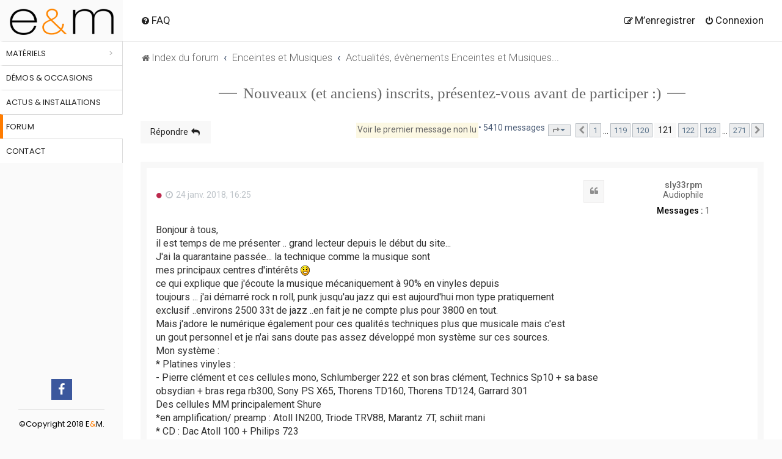

--- FILE ---
content_type: text/html; charset=UTF-8
request_url: https://enceintesetmusiques.com/forum/nouveaux-et-anciens-inscrits-presentez-vous-avant-de-participer-511-2400
body_size: 25068
content:
<!DOCTYPE html>
<html dir="ltr" lang="fr">
<head>
    <meta charset="utf-8" />

    <meta http-equiv="X-UA-Compatible" content="IE=edge">
    <meta name="viewport" content="width=device-width, initial-scale=1" />
    
        <!-- App Indexing for Google Search -->
        <link href="android-app://com.quoord.tapatalkpro.activity/tapatalk/enceintesetmusiques.com/forum/?location=topic&amp;tid=511&amp;page=121&amp;perpage=20&amp;channel=google-indexing" rel="alternate" />
        <link href="ios-app://307880732/tapatalk/enceintesetmusiques.com/forum/?location=topic&amp;tid=511&amp;page=121&amp;perpage=20&amp;channel=google-indexing" rel="alternate" />
        
        <link href="https://groups.tapatalk-cdn.com/static/manifest/manifest.json" rel="manifest">
        
        <meta name="apple-itunes-app" content="app-id=307880732, affiliate-data=at=10lR7C, app-argument=tapatalk://enceintesetmusiques.com/forum/?location=topic&tid=511&page=121&perpage=20" />
        
    <title>Nouveaux (et anciens) inscrits, présentez-vous avant de participer :) - Page 121 - Enceintes et Musiques</title>
<base href="https://enceintesetmusiques.com/forum/" /><!--[if IE]></base><![endif]-->

    <link rel="stylesheet" type="text/css" href="/js/smartwave/bootstrap/css/bootstrap.min.css">
        <link rel="alternate" type="application/atom+xml" title="Flux - Enceintes et Musiques" href="/forum/feed?sid=f4908d9fdd66db4ca8548302e793eeb9">        <link rel="alternate" type="application/atom+xml" title="Flux - Tous les forums" href="/forum/feed/forums?sid=f4908d9fdd66db4ca8548302e793eeb9">    <link rel="alternate" type="application/atom+xml" title="Flux - Nouveaux sujets" href="/forum/feed/topics?sid=f4908d9fdd66db4ca8548302e793eeb9">    <link rel="alternate" type="application/atom+xml" title="Flux - Sujets actifs" href="/forum/feed/topics_active?sid=f4908d9fdd66db4ca8548302e793eeb9">    <link rel="alternate" type="application/atom+xml" title="Flux - Forum - Actualités, évènements Enceintes et Musiques..." href="/forum/feed/forum/19?sid=f4908d9fdd66db4ca8548302e793eeb9">    <link rel="alternate" type="application/atom+xml" title="Flux - Sujet - Nouveaux (et anciens) inscrits, présentez-vous avant de participer :)" href="/forum/feed/topic/511?sid=f4908d9fdd66db4ca8548302e793eeb9">        
        <link rel="canonical" href="https://enceintesetmusiques.com/forum/nouveaux-et-anciens-inscrits-presentez-vous-avant-de-participer-511-2400">
    
    
    <!--
        phpBB style name: Milk v2
        Based on style:   Merlin Framework (http://www.planetstyles.net)
    -->

    

        <link href="https://fonts.googleapis.com/css?family=Roboto:300,400,500" rel="stylesheet">
    <style type="text/css">body {font-family: "Roboto", Arial, Helvetica, sans-serif; font-size: 14px;}</style>
    

    <link href="https://enceintesetmusiques.com/forum/assets/css/font-awesome.min.css?assets_version=393" rel="stylesheet">
    <link href="https://enceintesetmusiques.com/forum/styles/Milk_v2/theme/stylesheet.css?assets_version=393" rel="stylesheet">
        <link href="https://enceintesetmusiques.com/forum/styles/Milk_v2/theme/fr/stylesheet.css?assets_version=393" rel="stylesheet">
    <link rel="icon" href="https://enceintesetmusiques.com/media/favicon/default/eem-90.png" type="image/x-icon" />
    <link rel="shortcut icon" href="https://enceintesetmusiques.com/media/favicon/default/eem-90.png" type="image/x-icon" />
            <style type="text/css">
        /* Color */
        a:hover, .navbar_footer a, .copyright_bar a, .social_links_footer a:hover span, .icon.fa-file.icon-red, a:hover .icon.fa-file.icon-red, .navigation .active-subsection a, .navigation .active-subsection a:hover, .navigation a:hover, .tabs .tab > a:hover, .tabs .activetab > a, .tabs .activetab > a:hover, a.postlink, a.postlink:visited, .navbar_in_header .badge, .button:focus .icon, .button:hover .icon, .dark_base .social_links_footer a span, .dark_base h2, .dark_base h2 a, .dark_base a:link, .dark_base a:visited, .button-secondary:focus, .button-secondary:hover, .notification_unread {color: #F8F8F8;}
        /* Background Solid  */
        .pagination li a:hover, .pagination li.active span, .pagination li a:focus, .jumpbox-cat-link, .dropdown-contents > li > a:hover, a.button1:hover, input.button1:hover, a.button2:hover, input.button2:hover, input.button3:hover, a.no_avatar:hover, .jumpbox-cat-link:hover, input.button1:focus, input.button2:focus, input.button3:focus, .specialbutton, input.specialbutton, .panel .specialbutton, a.specialbutton, .scrollToTop, a.specialbutton, .dark_base .social_links_footer a:hover span, .topic_type, .grid_unread {background: #F8F8F8;}
        /* Borders Dark */
        .pagination li a:hover, .pagination li.active span, .pagination li a:focus, blockquote, .codebox code, .jumpbox-cat-link, a.postlink, input.button1:focus, input.button2:focus, input.button3:focus, input.specialbutton, .inputbox:hover, .inputbox:focus, .specialbutton, a.specialbutton, .button:hover, .button:focus, .dark_base .social_links_footer a span, a.specialbutton, .dark_base .social_links_footer a:hover span {border-color: #F8F8F8;}
        /* Background Gradient  */
        .headerbar, body.content_block_header_block li.header, body.content_block_header_stripe li.header:before, .scrollToTop, .no_avatar, .social_links_footer, .badge, thead tr, .sidebar_block_stripe:before, .fancy_panel:before {background: #F8F8F8;}
        /* The same as above, just with some opacity */
        .headerbar_overlay_active, .grid_colour_overlay:hover {background-color: rgba(0,0,0,0.3);}
        /* Colour Hover Light */
        .navbar_footer a:hover, .copyright_bar a:hover, a.postlink:hover, .dark_base h2 a:hover  {opacity: 0.7;}
        /* Background Hover Light */
        a.scrollToTop:hover, input.specialbutton:hover, a.specialbutton:hover {opacity: 0.7;}
        /* Border light */
        .specialbutton:hover {opacity: 0.7;}
    </style>
        


    
    
    
    <!--[if lte IE 9]>
    <link href="https://enceintesetmusiques.com/forum/styles/Milk_v2/theme/tweaks.css?assets_version=393" rel="stylesheet">
    <![endif]-->
    <link rel="stylesheet" type="text/css" href="/skin/frontend/smartwave/porto/megamenu/css/font-awesome.min.css" media="all" />
    
    
    <link href="https://enceintesetmusiques.com/forum/styles/Milk_v2/theme/extensions.css?assets_version=393" rel="stylesheet">

    
    <style>



        fieldset.quick-login input.inputbox{min-width: 100px}
        .icon.fa-cog.fa-fw{padding: 12px 5px}

        @import url('https://fonts.googleapis.com/css?family=Cinzel');
        .header-newskin {
            font-family: "Open Sans", "Helvetica Neue", Helvetica, Arial, sans-serif;
            left: 0;
            top: 0;
            z-index: 999;

            min-height: 100vh;

            text-align: center;
            border: 0;

            background: #fafafa;
            position: fixed;
            padding: 0;
            width: 200px;
        }
        .fa-circle.tooltip{opacity: 1}
        .header-newskin .header {
            text-align: center;
            z-index: 101;
            position: static;
            min-height: 100%;
            padding-bottom: 145px;
        }
        .header-container.type12.header-newskin .social-icons a {
            display: inline-block;
            float: none;
            font-size: 20px;
            margin: 0;
            line-height: 34px;
            background: #3b579d;
        }
        .header-newskin .header > .logo {
            margin: 10px 0 0 0;
            max-width: none;
            display: block;
            color: #111;
        }
        .pagination li a:hover, .pagination li.active span, .pagination li a:focus, .jumpbox-cat-link, .dropdown-contents > li > a:hover, a.button1:hover, input.button1:hover, a.button2:hover, input.button2:hover, input.button3:hover, a.no_avatar:hover, .jumpbox-cat-link:hover, input.button1:focus, input.button2:focus, input.button3:focus, .specialbutton, input.specialbutton, .panel .specialbutton, a.specialbutton, .scrollToTop, a.specialbutton, .dark_base .social_links_footer a:hover span, .topic_type, .grid_unread{color: #232323}
        .section-viewtopic .header-newskin .header > .logo{margin-top: 2px}
        .header-newskin .menu.side-menu{
            text-align: left;
            margin: 0;
            padding: 0;
            list-style: none;
        }
        .menu.side-menu > li {
            border-right: 1px solid #ddd;
            z-index: 100000000;
            border-top: 1px solid #d8d8d8 !important;
            border-left: 5px solid #fff;
            background: #fff;
            position: relative;
            transition: all .2s;
        }
        .menu-full-width {
            max-width: 1080px;
        }
        .menu.side-menu {
            text-align: left;
            list-style: none;
        }
        .header-newskin .menu.side-menu > li > a {
            font-family: 'Poppins';
            font-size: 13px;
            letter-spacing: 0.01em;
            text-transform: uppercase;
            padding: 10px 5px 9px 5px;
            margin: 0;
            color: #b0b0b0;
            border: none;
        }
        .header-newskin .menu.side-menu > li > a {
            background: #fff;
            color: #232323;
        }
        .logo strong{display:none}
        .nav-sublist-dropdown{
            display:none;
            width: 0;
            overflow: hidden;
            box-shadow: 0 3px 15px -2px rgba(0,0,0,0);

            border-left: 0;
            top: 67px;
            left: 200px;
            position: fixed;
            z-index: 100;
            min-height: 300px;
            border: solid 1px #dae2e6;
            padding: 20px;
        }
        .menu-full-width .nav-sublist-dropdown{
            display:none
        }
        .blureffect .menu-full-width .nav-sublist-dropdown{
            display:block;
            max-width: 1080px;
            width: 100%!important
        }

        .header-newskin .menu.side-menu>li:hover .nav-sublist-dropdown {
            -webkit-box-shadow: 4px 4px 10px 0px rgba(0,0,0,0.11);
            -moz-box-shadow: 4px 4px 10px 0px rgba(0,0,0,0.11);
            box-shadow: 4px 4px 10px 0px rgba(0,0,0,0.11);
        }
        .header-newskin .menu.side-menu > li .nav-sublist-dropdown {
            overflow: hidden;
        }

        .header-newskin .menu.side-menu>li .nav-sublist-dropdown {
            box-shadow: 0 3px 15px -2px rgba(0,0,0,0);
            /* transform: translateX(-1200px); */
            border-left: 0;
        }
        .header-container .top-links-icon{display: none}
        .header-newskin .menu.side-menu > li .nav-sublist-dropdown {
            top: 67px;
            left: 200px;
            position: fixed;
            z-index: 100;
            min-height: 300px;
            background: #fff;
        }
        .header-newskin .links{
            float: none;
            padding: 0;
            margin: 0;
        }


        .header-newskin .header .custom-block {
            position: absolute;
            width: 100%;
            bottom: 0;
            left: 0;
            padding: 20px 36px;
            font-family: 'Poppins';
            font-size: 13px;
            color: #b0b0b0;
            text-align: left;
        }

        .header-newskin .links li, .menu.side-menu > li {
            border-top: 1px solid #d8d8d8!important;
            border-left: 5px solid #fff;
            background: #fff;
        }

        .header-newskin .social-icons a {
            background-image: none;
            background-color: #33332f;
            text-indent: 0;
            color: #fff;
            border-radius: 0;
            font-size: 12.8px;
            width: 34px;
            height: 34px;
            text-align: center;
            margin-left: 0;
            margin-right: 1px;
            float: left;
            line-height: 32px;
        }

        .header-newskin .links > li, .menu.side-menu > li {
            border-right: 1px solid #ddd;
            z-index: 100000000;
        }
        .header-newskin .links li, .menu.side-menu > li {
            border-top: 1px solid #d8d8d8!important;
            border-left: 5px solid #fff;
            background: #fff;
        }
        .header-newskin .links li {
            display: block;
            border: 0;
            padding: 10px 5px;
            text-transform: uppercase;
            line-height: 19px;
            font-size: 11px;
            text-align: left
        }

        .header-newskin .links li a
        , .header-newskin .menu.side-menu > li > a {
            z-index: 1000000000;
        }
        .topic_type, .grid_unread, .specialbutton, .specialbutton .icon, .specialbutton:hover, .specialbutton:hover .icon,
        .header-newskin .links li a
        , .header-newskin .menu.side-menu > li > a
        ,.pagination li a:hover, .pagination li.active span, .pagination li a:focus, blockquote, .codebox code, .jumpbox-cat-link, a.postlink, input.button1:focus, input.button2:focus, input.button3:focus, input.specialbutton, .inputbox:hover, .inputbox:focus, .specialbutton, a.specialbutton, .button:hover, .button:focus, .dark_base .social_links_footer a span, a.specialbutton, .dark_base .social_links_footer a:hover span
        {
            color: #232323!important;
        }
        .alt_block li.header {
            background: #f8f8f8 !important;
        }

        .header-newskin .links li a {
            font-family: 'Poppins';
            font-size: 13px;
            letter-spacing: 0.01em;
            text-transform: uppercase;
            color: #b0b0b0;
        }


        .mobile-nav.side-block {
            position: fixed;
            top: 0;
            left: -250px;
            z-index: 999;
            width: 250px;
            height: 100%;
            overflow-y: scroll;
            padding-top: 20px;
            padding-bottom: 20px;
            transition: all .3s;
            display: block!important;
            padding: 0;
        }
        .header-newskin .menu.side-menu>li .nav-sublist-dropdown {
            /*border: solid 1px #dae2e6;
            box-shadow: 0 3px 15px -2px rgba(0,0,0,0.3);*/
        }
        .menu.side-menu>li.menu-full-width .nav-sublist-dropdown  {
            overflow: hidden;
            padding: 0px;
        }

        .menu.side-menu>li.menu-full-width .nav-sublist-dropdown .container{padding: 10px 20px 20px 20px}

        .header-container.type12.header-newskin li.menu-full-width .nav-sublist-dropdown .container ul > li:hover > a {
            color: #ff7c00;
            text-decoration: none;
        }
        .menu-item.forum,.header-newskin .links li:hover, .menu.side-menu > li:hover{border-left-color: #ff7c00;}
        .menu-item.forum{border-right-color: transparent}
        .header-newskin .menu.side-menu > li.menu-full-width .nav-sublist-dropdown .container ul > li > a.level1 {
            display: block;
            float: left;
            width: 26%;
        }
        ul.topiclist dt .list-inner{margin-right: 433px;}

        ul.topiclist dd{float: right}

        dd.lastpost, dd.redirect, dd.moderation, dd.time, dd.info{width: 224px}
        li.header dd.posts{margin-right: 28px!important}
        dd.topics{margin-right: 22px}
        .header-newskin .menu.side-menu>li.menu-full-width .nav-sublist-dropdown .container ul>li>a.level1, .header-newskin .menu.side-menu>li.menu-static-width .nav-sublist-dropdown .container ul>li>a.level1 {
            font-size: 13px;
            font-weight: 700;
            color: #434d53;
            letter-spacing: -0.001em;
            margin-bottom: 9px;
        }
        .body-layout-Boxed .wrap{
            margin-left: 200px;
        }
        .header-newskin .menu.side-menu >li .nav-sublist-dropdown .container ul >li a {
            text-transform: uppercase;
            font-size: 12px;
            font-weight: 600;
            color: #696969;
            line-height: 24px;
        }
        .header-newskin .menu.side-menu >li .nav-sublist-dropdown .container ul >li a:hover{color: #ff7c00!important}

        .header-newskin .links li, .menu.side-menu > li {
            border-top: 1px solid #d8d8d8!important;
            border-left: 5px solid #fff;
            background: #fff;
        }

        .header-newskin .links li a, .menu.side-menu > li a{
            color: #232323;
        }
        .header-newskin .links li a, .menu.side-menu > li:hover a{text-decoration: none}
        .header-newskin .links li:hover, .menu.side-menu > li:hover {
            border-left: 5px solid #232323;
            background: #fff;
        }
        .menu.side-menu>li.menu-full-width .nav-sublist-dropdown .container ul>li>a.level1 {
            padding-top: 0;
            margin-top: 5px;
        }

        .menu.side-menu>li.menu-full-width .nav-sublist-dropdown .container ul>li.menu-parent-item{clear: both}

        .header-newskin .menu.side-menu >li .nav-sublist-dropdown .container ul .nav-sublist.level1 {
            margin-bottom: 10px;
        }

        .header-newskin .menu.side-menu > li.menu-full-width .nav-sublist-dropdown .container ul > li > div {
            float: left;
            width: 70%;
        }
        .header-newskin .menu.side-menu > li.menu-full-width .nav-sublist-dropdown .container ul
        , .header-newskin .menu.side-menu > li.menu-full-width .nav-sublist-dropdown .container ul li{list-style:none; overflow: hidden}
        .header-newskin .menu.side-menu > li.menu-full-width .nav-sublist-dropdown .container ul > li > div li {
            float: left;
            width: 33%;
        }
        .header-newskin .menu.side-menu>li.menu-full-width .nav-sublist-dropdown .container ul>li>a.level1,
        .header-newskin .menu.side-menu>li.menu-static-width .nav-sublist-dropdown .container ul>li>a.level1 {
            font-size: 13px;
            font-weight: 700;

            letter-spacing: -0.001em;
        }
        a .seeall {
            color: #999!important;
            font-size: 12px;
            font-weight: normal;
            text-transform: none;
        }

        .header-newskin .menu.side-menu > li.menu-full-width .nav-sublist-dropdown .container ul > li > div li a {
            font-weight: normal;
        }

        .sw-row li.menu-parent-item {
            border-bottom: 1px solid #ddd;
            padding-left: 0;

        }


        .header-newskin .menu.side-menu >li .nav-sublist-dropdown .container ul >li a {
            text-transform: uppercase;
            font-size: 12px;

            color: #696969;
            line-height: 24px;
        }
        a.postlink, .content a.postlink:visited,
        .content a.postlink, .content a{color: #ff7c00!important}

        .menu-icon {
            vertical-align: middle;
            display: none;
            text-align: right;
            padding-left: 20px;
            font-size: 20px;
            height: 60px;
            pointer-events: all;
        }

        body.blureffect .header-newskin:after{
            width: 1px ; background: #fff; height: 981px; position: fixed; top: 350px; left: 199px;
            z-index: 100;

        }

        .header-container.type12.header-newskin {
            background: #fafafa;
            position: fixed;
            padding: 0;
            width: 201px;
        }



        .header .logo strong {
            position: absolute;
            top: -999em;
            left: -999em;
            width: 0;
            height: 0;
            font-size: 0;
            line-height: 0;
            text-indent: -999em;
            overflow: hidden;
        }

        .header .logo img {
            width: 170px;
            padding: 4px 0 10px 0;
        }

        .section-viewtopic .header .logo img{padding-top: 12px}

        .mobile-icons {
            display: none;
        }
        .header-container.type12.header-newskin .links > li:hover,
        .menu.side-menu > li:hover {
            border-left: 5px solid #ff7c00;
        }
        html, body {
            background: #fafafa;
        }

        .mobile-icon {
            display: block;
            width: 50px;
            margin-bottom: 12px;
            text-align: center;
        }

        .mobile-icons i {
            font-size: 54px;
        }
        i.fa {
            font-style: normal;
        }
        span.orange {
            color: #ff7c00;
        }
        .tooltip{margin: 3px 0 0 5px}
        body.content_block_header_block li.header dt, body.content_block_header_block li.header dd, body.content_block_header_block .forumbg .header a, body.content_block_header_block .forabg .header a, th a{color: #232323!important}
        a:hover, .navbar_footer a, .copyright_bar a, .social_links_footer a:hover span, .icon.fa-file.icon-red, a:hover .icon.fa-file.icon-red, .navigation .active-subsection a, .navigation .active-subsection a:hover, .navigation a:hover, .tabs .tab > a:hover, .tabs .activetab > a, .tabs .activetab > a:hover, a.postlink, a.postlink:visited, .navbar_in_header .badge, .button:focus .icon, .button:hover .icon, .dark_base .social_links_footer a span, .dark_base h2, .dark_base h2 a, .dark_base a:link, .dark_base a:visited, .button-secondary:focus, .button-secondary:hover, .notification_unread{color: #222222!important}
        .navbar_in_header ul.linklist > li > a, .navbar a{color: #232323}
        .header-container.type12.header-newskin .menu-full-width >a:after {
            display: block;
            content: '>';
            color: #b0b0b0;
            right: 15px;
            float: right;
            position: absolute;
            top: 10px;
        }

        a.header-avatar span:after{display: none}

        .header-container.type12.header-newskin .header .custom-block.copyright .social-icons {
            padding-bottom: 15px;
            border-bottom: 1px solid #ddd;
        }

        .header .logo strong {
            position: absolute;
            top: -999em;
            left: -999em;
            width: 0;
            height: 0;
            font-size: 0;
            line-height: 0;
            text-indent: -999em;
            overflow: hidden;
        }
        #inner-wrap{margin-top: 0!important}
        ul#nav-breadcrumbs{margin-top: 50px;}
        .navbar{padding: 17px 30px; border-bottom: 1px solid #ddd;}
        .navbar_in_header ul.linklist > li > a{ text-shadow: none}
        .site-description{display: none}
        .navbar.navbar_in_header > .inner{width: 100%}
        .skyscrapper {
            position: fixed;
            left: 1480px;
            top: 67px;
        }
        .header-container.type12.header-newskin .header .custom-block {
            position: absolute;
            width: 100%;
            bottom: 0;
            left: 0;
            padding: 20px 36px;
            font-family: 'Poppins';
            font-size: 13px;
            color: #b0b0b0;
            text-align: left;
        }
        .header-container.type12.header-newskin .header .custom-block {
            position: static;
            color: #000;
            padding: 20px 30px 0 30px;
            text-align: center;
        }
        .header-container.type12.header-newskin .header .custom-block.copyright {
            position: absolute;
            padding-top: 0px;
        }


        .header-container.type12.header-newskin .links li, .menu.side-menu > li {
            border-top: 1px solid #d8d8d8!important;
            border-left: 5px solid #fff;
            background: #fff;
        }



        .header-container.type12.header-newskin .links > li, .menu.side-menu > li {
            border-right: 1px solid #ddd;
            z-index: 100000000;
        }
        .header-container.type12.header-newskin .links > li.forum{border-left-color: #ff7c00; border-right-color: transparent}


        .topic-title, .forum-title{font-family: Cinzel; font-size: 25px; text-align: center; }
        .topic-title a, .forum-title a{ position: relative; display: inline-block}
        .topic-title a:before, .forum-title a:before {
            display: block;
            width: 30px;
            height: 1px;
            background: #000;
            position: absolute;
            left: -40px;
            content: "";
            top: 50%;
            transform: translateY(-70%);
        }

        .topic-title a:after, .forum-title a:after {
            display: block;
            width: 30px;
            height: 1px;
            background: #000;
            position: absolute;
            right: -40px;
            content: "";
            top: 50%;
            transform: translateY(-70%);
        }




        @media (max-width: 1600px){
            .skyscrapper {display:none}
        }
        @media(max-width: 1400px){
            .body-layout-Boxed .wrap{width: calc(100% - 200px)}
        }
        @media (min-width: 1400px){
            .body-layout-Boxed .wrap {
                width: 1280px;
            }
        }
        @media (max-width: 1400px){
            .body-layout-Boxed .wrap {
                width: calc(100% - 200px);
            }
        }
        @media(max-width: 1199px){
            .body-layout-Boxed #wrap{padding-left: 0!important}
        }
        @media(max-width: 1040px){
            .body-layout-Boxed #wrap{padding-left: 0!important}
            ul.topiclist dt .list-inner{margin-right: 325px}
            .body-layout-Boxed .wrap{padding-left: 0px}
            dd.posts, dd.topics, dd.views{width: 50px!important}
            dd.topics{margin-right: 0}
            li.header dd.topics{text-align: left;}
        }
        @media(max-width: 915px){
            a.forumtitle, a.topictitle{font-size: 15px}
            ul.topiclist dt{font-size: 14px}
            ul.topiclist dt .list-inner{margin-right: 222px;}
            .section-viewforum dd.lastpost,.section-viewforum  dd.redirect,.section-viewforum  dd.moderation,.section-viewforum  dd.time,.section-viewforum  dd.info{width: 150px}
        }
        @media (max-width: 861px){
            ul.topiclist dt .list-inner{margin-right: 274px;}

        }
        @media (max-width: 854px){
            .menu.side-menu>li.menu-full-width .nav-sublist-dropdown .container{min-width: 100%!important}
            .opened .nav-sublist{display:block!important; position: initial!important}
            .action-bar .button{margin-bottom: 10px}
            .dropdown .dropdown-contents{max-height: 326px}
            .dropdown-toggle::after{display:none}
            .button-search-end{height: 37px}
            /*.page-footer, .navbar.navbar_in_header,*/
            #wrap{width: calc(100% - 60px)}
            .row .pagination li a, .row .pagination li span{padding: 2px}
            .navbar ul.linklist {
                padding: 7px 18px 2px 0;
                list-style-type: none;
            }
            .icon.fa-bars.fa-fw{font-size: 20px;}
            ul#nav-breadcrumbs{margin-top: 18px}

            .header-container.type12.header-newskin .menu.side-menu > li.menu-full-width .nav-sublist-dropdown .container ul > li > div li:last-child{border-bottom: 0}

            .nav-sublist.level1 {
                display: none;
            }

           /* li.menu-item-has-children:hover .nav-sublist.level1, .opened .nav-sublist.level1 {
                display: block;
            }*/

            .header-container.type12.header-newskin .menu.side-menu > li.menu-full-width .nav-sublist-dropdown .container ul > li > a.level1 {
                display: block;
                float: left;

            }
            .header-container.type12.header-newskin .links li, .menu.side-menu > li{border-left-color: #fff!important}

            .header-container.type12.header-newskin .menu.side-menu > li.menu-full-width .nav-sublist-dropdown .container ul > li > div li {
                float: none;
                display: block;
                width: 100%;

                border-bottom: 1px solid #eee;
                padding: 5px 0 5px 10px;
            }

            .header-container.type12.header-newskin .menu.side-menu > li.menu-full-width .nav-sublist-dropdown .container ul > li > div {
                width: 100%;
            }

            .header-container.type12.header-newskin .menu.side-menu > li.menu-full-width .nav-sublist-dropdown .container ul > li > a.level1 {
                width: 100%;
                margin: 0;
            }



            .header-container.type12.header-newskin .menu.side-menu > li .nav-sublist-dropdown {
                width: calc(100% - 0px)!important;
            }


            .header-container.type12.header-newskin .menu.side-menu > li .nav-sublist-dropdown {
                margin: 0;
            }

            .header-container.type12.header-newskin .menu.side-menu > li .nav-sublist-dropdown {
                position: initial;
            }

            .menu-item.col-sw-6 {
                width: 100%;
            }

            .sw-row li.menu-parent-item {
                border-bottom: 1px solid #ddd;
                padding-left: 0;
                display: inline-block;
            }
            .sw-row li.menu-parent-item {
                padding-top: 5px;
            }





            .mobile-nav-shown .header-container.type12.header-newskin {
                transform: translateX(0px);
                overflow-y: scroll;
            }

            .mobile-nav-shown .header-container.type12.header-newskin {
                position: fixed;
                width: 290px;
                height: 100%;
                left: 0;
                top: 0;
                bottom: 0;
                right: 0;
            }






            .mobile-nav-shown .mobile-group, .mobile-nav-shown .header-container.type12.header-newskin .menu.side-menu {

                margin-left: 50px;
                width: 240px;
                display:block;
            }
            .mobile-nav-shown .header-container.type12.header-newskin .menu.side-menu {
                margin-top: -175px;
            }




            .mobile-group, .header-container.type12.header-newskin .menu.side-menu{display:block}
            .menu-icon {

                display: block;
                transform: translateX(0px) translateY(0px);
                height: 41px;
                text-align: center;
                padding-left: 0;
                padding-top: 1px;
                position: fixed; top: 160px; left: 0; width: 50px;

            }


            .navbar{padding: 2px 0 0 15px; }


            .body-layout-Boxed .wrap {
                margin-left: 51px;
                padding-left: 0!important;
            }

            .header .logo img {
                max-width: 100%;
            }
            .header-container.type12.header-newskin {
                width: 50px;
            }

            .header-container.type12.header-newskin .header > .logo {
                margin: 0;
                height: 35px;
                width: 50px;
                background: #fff;
                padding: 0px 2px;
            }

            .header-container.type12.header-newskin {
                bottom: 0;
            }


            .header-container.type12.header-newskin address {
                line-height: 1.4;
                margin-top: 15px;
                display: block;
                text-align: center;
                font-size: 12px;
                color: #a8a8a8;
            }
            .header-container.type12.header-newskin address {
                color: #000;
                text-transform: uppercase;
            }


            address span.hidden-sm{display: none}

            .fa-mobile-phone:before, .fa-mobile:before {
                color: rgba(0,0,0,0);
                background: url(/media/icons/icon_mobile30x29.png) no-repeat;
                background-size: 100%;
                display: block;
                width: 30px;
                height: 29px;
                transition: filter .5s ease-in-out;
                -webkit-filter: contrast(35%) brightness(170%);
                filter: contrast(35%) brightness(170%);
            }
            .mobile-icon .fa.fa-calendar-check-o:before {
                color: rgba(0,0,0,0);
                transition: filter .5s ease-in-out;
                -webkit-filter: contrast(35%) brightness(170%);
                filter: contrast(35%) brightness(170%);
                background: url(/media/icons/icon_calendar30x29.png) no-repeat;
                background-size: 100%;
                display: block;
                width: 30px;
                height: 29px;
            }
            .mobile-icons {
                display: block;
                margin-top: 16px;
            }


            .fa.fa-bars {
                font-size: 30px;
            }
            .fa-navicon:before, .fa-reorder:before, .fa-bars:before {
                content: "\f0c9";
            }

            .mobile-group, .header-container.type12.header-newskin .menu.side-menu {
                display: none;
            }

            .header-container.type12.header-newskin .header .custom-block.copyright {
                position: absolute;
                width: 50px;
                padding-top: 0px;
            }

            .header-container.type12.header-newskin .menu.side-menu > li.menu-full-width .nav-sublist-dropdown .container ul > li > a.level1{position: relative;}
            .header-container.type12.header-newskin .menu.side-menu > li.menu-full-width .nav-sublist-dropdown .container ul > li > a.level1:after{
                display: block; content: " + "; font-size: 20px; position: absolute; right: 0px; color: #000; top: 0px;
            }
            .header-container.type12.header-newskin .menu.side-menu > li.menu-full-width .nav-sublist-dropdown .container ul > li.opened > a.level1:after{
                content: " - ";
                right: 3px;
            }

            .lastpost, dd.posts, dd.topics, dd.views{font-size: 13px}


            .header-container.type12.header-newskin .header .custom-block {
                padding: 20px 9px;
            }

        }

        @media (max-width: 821px){
            ul.topiclist dt .list-inner{margin-right: 243px}
            dd.lastpost{width: 180px}
        }
        @media (max-width: 767px){
            ul#nav-breadcrumbs li{font-size: 11px}
            .topic-title, .forum-title{font-size: 16px}
            a.forumtitle, a.topictitle{font-size: 14px}
            ul.topiclist dt{font-size: 13px}
            ul.topiclist dt .list-inner {
                margin-right: 271px;
            }
        }
        @media (max-width: 701px){
            ul.topiclist dt .list-inner{margin-right: 0}
            .postbody {
                width: 98%;
            }
        }

        @media (max-width: 480px){

            .topic-title a:before, .forum-title a:before {
                display:none;
            }
            .pagination > ul > li.active{margin-top: -9px}
            .topic-title a:after, .forum-title a:after {
                display:none
            }

            .search-box{width: 100%}
            .action-bar .search-box .inputbox, .section-viewtopic .search-box .inputbox{width: 100%}

            /*.mark, mark, .action-bar .button{float: none; width: 100%; margin-bottom: 10px; display: block; padding: 5px}*/
            ul#nav-breadcrumbs{margin-top: 48px;}
            .pagination > ul > li{vertical-align: middle}

            .header-container.type12.header-newskin{display:none!important}
            .body-layout-Boxed .wrap{margin-left: 0; width: 100%}
            #wrap{ width: 100%}
            #phpbb #inner-wrap{padding: 10px}
            .action-bar > .pagination{display:block;}
            .pagination > ul {
                margin: 5px 0 0;
                clear: both;
                width: 100%;
                display: block;
                float: none;
                min-width: 100%;
                overflow: hidden;
            }
            dl.row-item{background-position-x: 0}
            ul.topiclist.forums dt .list-inner{margin-left: -22px}
            ul.topiclist dt .list-inner{margin-left: -15px}
            .mobile-nav-shown .header-container.type12.header-newskin .menu.side-menu{margin-top: -37px}
            .menu-icon{top: 200px}
            .mobile-icons {
                display: block;
                margin-top: 0px;
            }
        }

        @media (max-width: 480px){
            .mobile-icons {
                position: fixed;
                display: block;
                top: 73px;
                width: 50px;
            }
        }











    </style>

    <script type="text/javascript" src="/js/smartwave/jquery/jquery-1.11.3.min.js"></script>
    <script type="text/javascript" src="/js/smartwave/jquery/jquery-migrate-1.2.1.min.js"></script>
    <script type="text/javascript" src="/js/smartwave/jquery/jquery-noconflict.js"></script>
    <script>
        jQuery(window).load(function(){
            $('.menu-icon').click(function(event) {
                if(!jQuery('body').hasClass('md-mobile-menu') && (jQuery(".header-container").hasClass('type11') || jQuery(".header-container").hasClass('type13') || $(".header-container").hasClass('type7') || $(".header-container").hasClass('type23')))
                    jQuery('body').addClass('md-mobile-menu');
                if(!jQuery('body').hasClass('mobile-nav-shown')) {
                    jQuery('body').addClass('mobile-nav-shown', function() {

                    });
                } else{
                    jQuery('body').removeClass('mobile-nav-shown');
                }
            });




            jQuery('.sw-mobile-menu .menu-item.menu-item-has-children > a').click(function(e){
                e.preventDefault();
                jQuery(this).parent().find('> span.open-child').click();
            });
            jQuery('.sw-mobile-menu .menu-item.menu-item-has-children > a').each(function(i){
                jQuery(this).removeAttr('href');
            })

            /* jQuery( "#askquestion" ).on( 'scroll',function() {
                 alert(jQuery( ".modal.show .modal-dialog" ).css('transform'));
             });
         */

            jQuery(window).resize(function(){

                /*var offsetFooter = jQuery('.footer-container').offset();
                jQuery('.main iframe').height(offsetFooter.top-67);*/
            })  ;
            var wHeight = jQuery(window).height();

            var bHeight = jQuery("body").height();

            if(bHeight < wHeight){
                jQuery(".footer-container ").addClass("sticky_bottom");
                jQuery(".page").addClass("fixed");
            }
           /* var offsetFooter = jQuery('.footer-container').offset();

            jQuery('.contacts-index-index .main iframe').height(offsetFooter.top-67);*/
            var divSubMenu = jQuery('.menu-full-width > div.nav-sublist-dropdown');
            if(jQuery(window).width() > 854){
                boxWidth = jQuery(window).width() - 200 ; // divSubMenu.width();
            }
            else{
                boxWidth = jQuery(window).width();
            }

            $maxWidthMenu = 1280;
            if(jQuery(window).width() > $maxWidthMenu){
                boxWidth = $maxWidthMenu - 200 ; // divSubMenu.width();
            }
            jQuery('.etalage_thumb_image').click(function(){
                jQuery(this).parent().find('.glyphicon.glyphicon-search').click();
            });
            jQuery('.menu-full-width > div.nav-sublist-dropdown > .container').css('min-width', boxWidth);
           /* jQuery('.menu-full-width').click(function() {
                if (!jQuery('body').hasClass('blureffect')) {
                    if (jQuery(window).width() > 736) {
                        boxWidth = jQuery(window).width() - 200; // divSubMenu.width();
                    }
                    else {
                        boxWidth = jQuery(window).width();
                    }
                    $maxWidthMenu = 1280;
                    if (jQuery(window).width() > $maxWidthMenu) {
                        boxWidth = $maxWidthMenu - 200; // divSubMenu.width();
                    }

                    jQuery('body').addClass('blureffect');
                    alert("blur added 2");
                    jQuery('div.nav-sublist-dropdown').width(0);
                    jQuery('div.nav-sublist-dropdown').css('display', 'block');
                    jQuery('div.nav-sublist-dropdown').stop();
                    jQuery('div.nav-sublist-dropdown').animate({
                        width: boxWidth + 'px',
                        duration: 500
                    });
                }
                else {

                        jQuery('body').removeClass('blureffect');
                    alert("blur removed 2");

                    jQuery('div.nav-sublist-dropdown').stop();
                    jQuery('div.nav-sublist-dropdown').animate({
                        width: 0 + 'px',
                        duration: 500,
                        complete: function () {
                            jQuery('div.nav-sublist-dropdown').hide();
                        }
                    });
                }

            });*/









        });
    </script>

    <link rel="stylesheet" href="//fonts.googleapis.com/css?family=Open+Sans%3A300%2C300italic%2C400%2C400italic%2C600%2C600italic%2C700%2C700italic%2C800%2C800italic&amp;v1&amp;subset=latin%2Clatin-ext" type="text/css" media="screen">
    <link href="https://fonts.googleapis.com/css?family=Poppins:300,400,500,600,700" rel="stylesheet" />
</head>
<body id="phpbb" class="nojs notouch section-viewtopic ltr  body-layout-Boxed content_block_header_block navbar_i_header">



<div class="header-container type12 header-newskin">
    <div class="header">
        <div class="switcher-area">

        </div>
        <h1 class="logo"><strong>Enceintes et Musiques PEL, JMR, 3D LAB et AUDIOMAT</strong><a href="https://enceintesetmusiques.com/" title="Enceintes et Musiques PEL, JMR, 3D LAB et AUDIOMAT" class="logo"><img src="https://enceintesetmusiques.com/skin/frontend/smartwave/porto/images/enceintes_et_musiques_hifi_audio_auditorium_paris.png" alt="Enceintes et Musiques PEL, JMR, 3D LAB et AUDIOMAT"></a></h1>

        <div class="mobile-icons"><a class="mobile-icon" href="tel:+33682217926"><i class="fa fa-mobile"></i></a>
            <a class="mobile-icon" href="/contacts"><i class="fa fa-calendar-check-o" aria-hidden="true"></i></a>

        </div>
        <div class="menu-icon"><a href="javascript:void(0)" title="Menu"><i class="fa fa-bars"></i></a></div>
        <!--<div class="menu-icon"><a href="javascript:void(0)" title=""><i class="fa fa-bars"></i></a></div>-->
        <ul class="menu side-menu">
            <li class="cat4 menu-full-width  ">
                <a>Matériels</a>
                <div class="nav-sublist-dropdown" style="display: none; width: 0px;">
                    <div class="container" style="min-width: 1080px;">
                        <div class="mega-columns row">
                            <div class="block1 col-sm-12">
                                <div class="sw-row">
                                    <ul>
                                        <li class="menu-item menu-item-has-children menu-parent-item col-sw-6  "><a class="level1" data-id="7"><span>Enceintes</span></a><div class="nav-sublist level1"><ul><li class="menu-item "><a class="level2" data-id="36" href="//enceintesetmusiques.com/materiels/enceintes/enceintes-bibliotheques.html"><span>Bibliothèques</span></a></li><li class="menu-item "><a class="level2" data-id="37" href="//enceintesetmusiques.com/materiels/enceintes/enceintes-colonnes.html"><span>Colonnes</span></a></li><li class="menu-item "><a class="level2" data-id="38" href="//enceintesetmusiques.com/materiels/enceintes/enceintes-murales.html"><span>Murales</span></a></li><li class="menu-item "><a class="level2" data-id="39" href="//enceintesetmusiques.com/materiels/enceintes/enceintes-centrales.html"><span>Centrales</span></a></li><li class="menu-item "><a class="level2" data-id="52" href="//enceintesetmusiques.com/materiels/enceintes/actives.html"><span>Actives</span></a></li><li class="menu-item "><a class="level2" data-id="53" href="//enceintesetmusiques.com/materiels/enceintes/bluetooth.html"><span>Bluetooth sans fil</span></a></li><li class="menu-item "><a class="level2" data-id="55" href="//enceintesetmusiques.com/materiels/enceintes/caisson-de-grave.html"><span>Caisson de grave</span></a></li><li class="menu-item "><a class="level2" data-id="54" href="//enceintesetmusiques.com/materiels/enceintes/pieds-et-supports.html"><span>Pieds et supports</span></a></li></ul></div></li><li class="menu-item menu-item-has-children menu-parent-item col-sw-6  "><a class="level1" data-id="40"><span>Amplificateurs</span></a><div class="nav-sublist level1"><ul><li class="menu-item "><a class="level2" data-id="8" href="//enceintesetmusiques.com/materiels/amplificateurs-hifi/amplificateurs-integres.html"><span>Amplificateurs intégrés</span></a></li><li class="menu-item "><a class="level2" data-id="9" href="//enceintesetmusiques.com/materiels/amplificateurs-hifi/preamplificateurs.html"><span>Préamplificateurs</span></a></li><li class="menu-item "><a class="level2" data-id="10" href="//enceintesetmusiques.com/materiels/amplificateurs-hifi/amplificateurs-de-puissance.html"><span>Amplificateurs de puissance</span></a></li><li class="menu-item "><a class="level2" data-id="49" href="//enceintesetmusiques.com/materiels/amplificateurs-hifi/amplificateurs-homecinema.html"><span>Amplificateurs homecinema</span></a></li><li class="menu-item "><a class="level2" data-id="50" href="//enceintesetmusiques.com/materiels/amplificateurs-hifi/preamplificateurs-multi-canaux.html"><span>Préamplificateurs multi-canaux</span></a></li><li class="menu-item "><a class="level2" data-id="80" href="//enceintesetmusiques.com/materiels/amplificateurs-hifi/amplificateurs-multi-canaux.html"><span>Amplificateurs multi-canaux</span></a></li></ul></div></li><li class="menu-item menu-item-has-children menu-parent-item col-sw-6  "><a class="level1" data-id="41"><span>Sources numériques</span></a><div class="nav-sublist level1"><ul><li class="menu-item "><a class="level2" data-id="66" href="//enceintesetmusiques.com/materiels/cd-dac-streamers/streamers-et-serveurs-reseau.html"><span>Streamers et serveurs réseau</span></a></li><li class="menu-item "><a class="level2" data-id="11" href="//enceintesetmusiques.com/materiels/cd-dac-streamers/convertisseurs-dac.html"><span>Convertisseurs / DAC</span></a></li><li class="menu-item "><a class="level2" data-id="12" href="//enceintesetmusiques.com/materiels/cd-dac-streamers/sources-cd-dvd.html"><span>Lecteurs CD / SACD</span></a></li><li class="menu-item "><a class="level2" data-id="67" href="//enceintesetmusiques.com/materiels/cd-dac-streamers/drives-transports.html"><span>Drives / Transports</span></a></li><li class="menu-item "><a class="level2" data-id="51" href="//enceintesetmusiques.com/materiels/cd-dac-streamers/interfaces-usb-spdif.html"><span>Interfaces USB / SPDIF</span></a></li><li class="menu-item "><a class="level2" data-id="68" href="//enceintesetmusiques.com/materiels/cd-dac-streamers/cartes-numeriques.html"><span>Cartes numériques</span></a></li></ul></div></li><li class="menu-item menu-item-has-children menu-parent-item col-sw-6  "><a class="level1" data-id="28"><span>Sources analogiques</span></a><div class="nav-sublist level1"><ul><li class="menu-item "><a class="level2" data-id="16" href="//enceintesetmusiques.com/materiels/sources-analogiques/platines-vinyles.html"><span>Platines vinyles</span></a></li><li class="menu-item "><a class="level2" data-id="20" href="//enceintesetmusiques.com/materiels/sources-analogiques/preampli-phono.html"><span>Préamplis phono</span></a></li><li class="menu-item "><a class="level2" data-id="81" href="//enceintesetmusiques.com/materiels/sources-analogiques/cartes-phono.html"><span>Cartes Phono</span></a></li><li class="menu-item "><a class="level2" data-id="29" href="//enceintesetmusiques.com/materiels/sources-analogiques/cellules-phono.html"><span>Cellules phono</span></a></li><li class="menu-item "><a class="level2" data-id="56" href="//enceintesetmusiques.com/materiels/sources-analogiques/bras-de-lecture.html"><span>Bras de lecture</span></a></li><li class="menu-item "><a class="level2" data-id="35" href="//enceintesetmusiques.com/materiels/sources-analogiques/accessoires-vinyls.html"><span>Accessoires phono</span></a></li><li class="menu-item "><a class="level2" data-id="57" href="//enceintesetmusiques.com/materiels/sources-analogiques/machines-de-nettoyage.html"><span>Machines de nettoyage</span></a></li></ul></div></li><li class="menu-item menu-item-has-children menu-parent-item col-sw-6  "><a class="level1" data-id="15"><span>Câbles</span></a><div class="nav-sublist level1"><ul><li class="menu-item "><a class="level2" data-id="26" href="//enceintesetmusiques.com/materiels/cables/cables-modulation.html"><span>Câbles modulation</span></a></li><li class="menu-item "><a class="level2" data-id="25" href="//enceintesetmusiques.com/materiels/cables/cables-hp-strap.html"><span>Câbles HP et Straps</span></a></li><li class="menu-item "><a class="level2" data-id="27" href="//enceintesetmusiques.com/materiels/cables/cables-spdif-aes-ebu.html"><span>Câbles SPDIF / AES-EBU</span></a></li><li class="menu-item "><a class="level2" data-id="83" href="//enceintesetmusiques.com/materiels/cables/cables-usb.html"><span>Câbles USB</span></a></li><li class="menu-item "><a class="level2" data-id="84" href="//enceintesetmusiques.com/materiels/cables/cables-optique.html"><span>Câbles optique</span></a></li><li class="menu-item "><a class="level2" data-id="24" href="//enceintesetmusiques.com/materiels/cables/cables-secteur.html"><span>Câbles secteur</span></a></li><li class="menu-item "><a class="level2" data-id="58" href="//enceintesetmusiques.com/materiels/cables/cables-phono.html"><span>Câbles phono</span></a></li><li class="menu-item "><a class="level2" data-id="59" href="//enceintesetmusiques.com/materiels/cables/cables-reseau-ethernet.html"><span>Câbles ethernet</span></a></li><li class="menu-item "><a class="level2" data-id="82" href="//enceintesetmusiques.com/materiels/cables/cables-hdmi.html"><span>Câbles HDMI</span></a></li><li class="menu-item "><a class="level2" data-id="60" href="//enceintesetmusiques.com/materiels/cables/cables-caisson.html"><span>Câbles caisson</span></a></li></ul></div></li><li class="menu-item menu-item-has-children menu-parent-item col-sw-6  "><a class="level1" data-id="14"><span>Casques</span></a><div class="nav-sublist level1"><ul><li class="menu-item "><a class="level2" data-id="30" href="//enceintesetmusiques.com/materiels/casques/casques-ouverts.html"><span>Casques hifi ouverts</span></a></li><li class="menu-item "><a class="level2" data-id="61" href="//enceintesetmusiques.com/materiels/casques/casques-hifi-fermes.html"><span>Casques hifi fermés</span></a></li><li class="menu-item "><a class="level2" data-id="31" href="//enceintesetmusiques.com/materiels/casques/ecouteurs-intra-auriculaires.html"><span>Ecouteurs intra-auriculaires</span></a></li><li class="menu-item "><a class="level2" data-id="32" href="//enceintesetmusiques.com/materiels/casques/amplis-casques.html"><span>Amplis casques</span></a></li><li class="menu-item "><a class="level2" data-id="62" href="//enceintesetmusiques.com/materiels/casques/accessoires-casques.html"><span>Accessoires casques</span></a></li></ul></div></li><li class="menu-item menu-item-has-children menu-parent-item col-sw-6  "><a class="level1" data-id="17"><span>Meubles et découplage</span></a><div class="nav-sublist level1"><ul><li class="menu-item "><a class="level2" data-id="63" href="//enceintesetmusiques.com/materiels/meubles/meubles-hifi.html"><span>Meubles hifi</span></a></li><li class="menu-item "><a class="level2" data-id="64" href="//enceintesetmusiques.com/materiels/meubles/plateaux-et-supports.html"><span>Plateaux et supports</span></a></li><li class="menu-item "><a class="level2" data-id="65" href="//enceintesetmusiques.com/materiels/meubles/pieds-et-pointes-de-decouplage.html"><span>Pieds et pointes de découplage</span></a></li></ul></div></li><li class="menu-item menu-item-has-children menu-parent-item col-sw-6  "><a class="level1" data-id="77"><span>Chaines hifi compactes</span></a><div class="nav-sublist level1"><ul><li class="menu-item "><a class="level2" data-id="13" href="//enceintesetmusiques.com/materiels/chaines-hifi-compactes/tout-en-un.html"><span>Tout en Un</span></a></li><li class="menu-item "><a class="level2" data-id="79" href="//enceintesetmusiques.com/materiels/chaines-hifi-compactes/mini-chaines.html"><span>Mini chaines</span></a></li></ul></div></li><li class="menu-item menu-item-has-children menu-parent-item col-sw-6  "><a class="level1" data-id="18"><span>Accessoires</span></a><div class="nav-sublist level1"><ul><li class="menu-item "><a class="level2" data-id="42" href="//enceintesetmusiques.com/materiels/accessoires/telecommandes.html"><span>Télécommandes</span></a></li><li class="menu-item "><a class="level2" data-id="43" href="//enceintesetmusiques.com/materiels/accessoires/lampes.html"><span>Lampes</span></a></li></ul></div></li><li class="menu-item menu-item-has-children menu-parent-item col-sw-6  "><a class="level1" data-id="69"><span>Optimisations</span></a><div class="nav-sublist level1"><ul><li class="menu-item "><a class="level2" data-id="70" href="//enceintesetmusiques.com/materiels/optimisations/conditionneurs-secteur.html"><span>Conditionneurs secteur</span></a></li><li class="menu-item "><a class="level2" data-id="19" href="//enceintesetmusiques.com/materiels/optimisations/regenerateur.html"><span>Régénérateurs secteur</span></a></li><li class="menu-item "><a class="level2" data-id="71" href="//enceintesetmusiques.com/materiels/optimisations/filtres-secteur.html"><span>Filtres secteur</span></a></li><li class="menu-item "><a class="level2" data-id="72" href="//enceintesetmusiques.com/materiels/optimisations/barrettes-secteur.html"><span>Barrettes secteur</span></a></li><li class="menu-item "><a class="level2" data-id="73" href="//enceintesetmusiques.com/materiels/optimisations/regenerateurs-d-ondes.html"><span>Régénérateurs d'ondes</span></a></li><li class="menu-item "><a class="level2" data-id="74" href="//enceintesetmusiques.com/materiels/optimisations/demagnetiseurs.html"><span>Démagnétiseurs </span></a></li><li class="menu-item "><a class="level2" data-id="75" href="//enceintesetmusiques.com/materiels/optimisations/decoupleurs.html"><span>Découpleurs</span></a></li><li class="menu-item "><a class="level2" data-id="76" href="//enceintesetmusiques.com/materiels/optimisations/traitement-acoustique.html"><span>Traitement acoustique</span></a></li></ul></div></li>
                                    </ul>
                                </div>
                            </div>
                        </div>
                    </div>
                </div>
            </li>

            <li class="cat6  ">
                <a href="//enceintesetmusiques.com/demontrassions-et-occasions.html">Démos & occasions</a>
            </li>




            <script type="text/javascript">

                var SW_MENU_POPUP_WIDTH = 320;
                jQuery(document).ready(function(){

                    jQuery(window).resize(function(){
                        if(jQuery(window).width() < 854){
                            jQuery('.menu-full-width > div.nav-sublist-dropdown li.menu-item-has-children > a').click(function(){

                                if(jQuery(this).parent().hasClass('opened')){
                                    jQuery(this).parent().removeClass('opened');

                                }
                                else{

                                    jQuery(this).parent().addClass('opened');
                                }
                            })
                        }
                    });

                    jQuery(function($){

                       /* $('.menu.side-menu').et_menu({
                            type: "default",
                            delayTime: 0
                        });*/
                    });
                    var divSubMenu = jQuery('.menu-full-width > div.nav-sublist-dropdown');
                    if(jQuery(window).width() > 854){
                        boxWidth = jQuery(window).width() - 200 ; // divSubMenu.width();
                    }
                    else{
                        boxWidth = jQuery(window).width();
                    }

                    $maxWidthMenu = 1280;
                    if(jQuery(window).width() > $maxWidthMenu){
                        boxWidth = $maxWidthMenu - 200 ; // divSubMenu.width();
                    }
                    jQuery('.etalage_thumb_image').click(function(){
                        jQuery(this).parent().find('.glyphicon.glyphicon-search').click();
                    });
                    jQuery('.menu-full-width > div.nav-sublist-dropdown > .container').css('min-width', boxWidth);
                    jQuery('.menu-full-width').click(function(){
                        if (!jQuery('body').hasClass('blureffect')) {
                            if (jQuery(window).width() > 854) {
                                boxWidth = jQuery(window).width() - 200; // divSubMenu.width();
                            }
                            else {
                                boxWidth = jQuery(window).width();
                            }
                            $maxWidthMenu = 1280;
                            if (jQuery(window).width() > $maxWidthMenu) {
                                boxWidth = $maxWidthMenu - 200; // divSubMenu.width();
                            }
                            jQuery('body').addClass('blureffect');

                            jQuery('div.nav-sublist-dropdown').width(0);
                            jQuery('div.nav-sublist-dropdown').css('display', 'block');
                            jQuery('div.nav-sublist-dropdown').stop();
                            jQuery('div.nav-sublist-dropdown').animate({
                                width: boxWidth + 'px',
                                duration: 500
                            });
                        }
                        else{
                            jQuery('body').removeClass('blureffect');

                            jQuery('div.nav-sublist-dropdown').stop();
                            jQuery('div.nav-sublist-dropdown').animate({
                                width: 0 + 'px',
                                duration : 500,
                                complete : function(){
                                    jQuery('div.nav-sublist-dropdown').hide();
                                }
                            });
                        }
                    });
                    if(jQuery(window).width() < 854){
                        jQuery('.menu-full-width > div.nav-sublist-dropdown li.menu-item-has-children > a').click(function(){

                            var parent = jQuery(this).parent();

                            if(parent.hasClass('opened')){

                                parent.removeClass('opened');

                                parent.find('.nav-sublist').css("display", "none")
                            }
                            else{


                                parent.addClass('opened');
                                parent.find('.nav-sublist').css("display", "block")


                            }





                        });
                    }
                });

            </script>
        </ul>
        <div class="mobile-group">
            <div class="top-links-area">
                <div class="top-links-icon">
                    <a href="javascript:void(0)">links</a>

                </div>

                <ul class="links"><li class="menu-item actus" style="list-style: none;">
                    <a class="level2" href="https://enceintesetmusiques.com/blog/facebook"><span>ACTUS & INSTALLATIONS</span></a>
                </li>
                    <li class="menu-item forum" style="list-style: none;">
                        <a class="level2" href="https://enceintesetmusiques.com/forum"><span>FORUM</span></a>
                    </li>
                    <li class="menu-item contact" style="list-style: none;">
                        <a class="level2" href="https://enceintesetmusiques.com/contacts"><span>CONTACT</span></a>
                    </li></ul>
                <!--<ul class="links">
                    <li class="first"><a href="https://enceintesetmusiques.com/customer/account/" title="Mon compte">Mon compte</a></li>
                </ul>-->

            </div>

            <div class="menu-icon"><a href="javascript:void(0)" title="Menu"><i class="fa fa-bars"></i></a></div>
        </div>
        <div class="clearer"></div>
        <div class="mobile-nav side-block">
            <div class="menu-all-pages-container">
                <ul class="menu sw-mobile-menu">

                    <li class="cat4 menu-item menu-item-has-children menu-parent-item  "><span class="open-child">(open)</span>
                        <a>Matériels</a>
                        <ul>
                            <li class="menu-item menu-item-has-children menu-parent-item  "><span class="open-child">(open)</span><a class="level1" data-id="7"><span>Enceintes</span></a><ul><li class="menu-item "><a class="level2" data-id="36" href="//enceintesetmusiques.com/materiels/enceintes/enceintes-bibliotheques.html"><span>Bibliothèques</span></a></li><li class="menu-item "><a class="level2" data-id="37" href="//enceintesetmusiques.com/materiels/enceintes/enceintes-colonnes.html"><span>Colonnes</span></a></li><li class="menu-item "><a class="level2" data-id="38" href="//enceintesetmusiques.com/materiels/enceintes/enceintes-murales.html"><span>Murales</span></a></li><li class="menu-item "><a class="level2" data-id="39" href="//enceintesetmusiques.com/materiels/enceintes/enceintes-centrales.html"><span>Centrales</span></a></li><li class="menu-item "><a class="level2" data-id="52" href="//enceintesetmusiques.com/materiels/enceintes/actives.html"><span>Actives</span></a></li><li class="menu-item "><a class="level2" data-id="53" href="//enceintesetmusiques.com/materiels/enceintes/bluetooth.html"><span>Bluetooth sans fil</span></a></li><li class="menu-item "><a class="level2" data-id="55" href="//enceintesetmusiques.com/materiels/enceintes/caisson-de-grave.html"><span>Caisson de grave</span></a></li><li class="menu-item "><a class="level2" data-id="54" href="//enceintesetmusiques.com/materiels/enceintes/pieds-et-supports.html"><span>Pieds et supports</span></a></li></ul></li><li class="menu-item menu-item-has-children menu-parent-item  "><span class="open-child">(open)</span><a class="level1" data-id="40"><span>Amplificateurs</span></a><ul><li class="menu-item "><a class="level2" data-id="8" href="//enceintesetmusiques.com/materiels/amplificateurs-hifi/amplificateurs-integres.html"><span>Amplificateurs intégrés</span></a></li><li class="menu-item "><a class="level2" data-id="9" href="//enceintesetmusiques.com/materiels/amplificateurs-hifi/preamplificateurs.html"><span>Préamplificateurs</span></a></li><li class="menu-item "><a class="level2" data-id="10" href="//enceintesetmusiques.com/materiels/amplificateurs-hifi/amplificateurs-de-puissance.html"><span>Amplificateurs de puissance</span></a></li><li class="menu-item "><a class="level2" data-id="49" href="//enceintesetmusiques.com/materiels/amplificateurs-hifi/amplificateurs-homecinema.html"><span>Amplificateurs homecinema</span></a></li><li class="menu-item "><a class="level2" data-id="50" href="//enceintesetmusiques.com/materiels/amplificateurs-hifi/preamplificateurs-multi-canaux.html"><span>Préamplificateurs multi-canaux</span></a></li><li class="menu-item "><a class="level2" data-id="80" href="//enceintesetmusiques.com/materiels/amplificateurs-hifi/amplificateurs-multi-canaux.html"><span>Amplificateurs multi-canaux</span></a></li></ul></li><li class="menu-item menu-item-has-children menu-parent-item  "><span class="open-child">(open)</span><a class="level1" data-id="41"><span>Sources numériques</span></a><ul><li class="menu-item "><a class="level2" data-id="66" href="//enceintesetmusiques.com/materiels/cd-dac-streamers/streamers-et-serveurs-reseau.html"><span>Streamers et serveurs réseau</span></a></li><li class="menu-item "><a class="level2" data-id="11" href="//enceintesetmusiques.com/materiels/cd-dac-streamers/convertisseurs-dac.html"><span>Convertisseurs / DAC</span></a></li><li class="menu-item "><a class="level2" data-id="12" href="//enceintesetmusiques.com/materiels/cd-dac-streamers/sources-cd-dvd.html"><span>Lecteurs CD / SACD</span></a></li><li class="menu-item "><a class="level2" data-id="67" href="//enceintesetmusiques.com/materiels/cd-dac-streamers/drives-transports.html"><span>Drives / Transports</span></a></li><li class="menu-item "><a class="level2" data-id="51" href="//enceintesetmusiques.com/materiels/cd-dac-streamers/interfaces-usb-spdif.html"><span>Interfaces USB / SPDIF</span></a></li><li class="menu-item "><a class="level2" data-id="68" href="//enceintesetmusiques.com/materiels/cd-dac-streamers/cartes-numeriques.html"><span>Cartes numériques</span></a></li></ul></li><li class="menu-item menu-item-has-children menu-parent-item  "><span class="open-child">(open)</span><a class="level1" data-id="28"><span>Sources analogiques</span></a><ul><li class="menu-item "><a class="level2" data-id="16" href="//enceintesetmusiques.com/materiels/sources-analogiques/platines-vinyles.html"><span>Platines vinyles</span></a></li><li class="menu-item "><a class="level2" data-id="20" href="//enceintesetmusiques.com/materiels/sources-analogiques/preampli-phono.html"><span>Préamplis phono</span></a></li><li class="menu-item "><a class="level2" data-id="81" href="//enceintesetmusiques.com/materiels/sources-analogiques/cartes-phono.html"><span>Cartes Phono</span></a></li><li class="menu-item "><a class="level2" data-id="29" href="//enceintesetmusiques.com/materiels/sources-analogiques/cellules-phono.html"><span>Cellules phono</span></a></li><li class="menu-item "><a class="level2" data-id="56" href="//enceintesetmusiques.com/materiels/sources-analogiques/bras-de-lecture.html"><span>Bras de lecture</span></a></li><li class="menu-item "><a class="level2" data-id="35" href="//enceintesetmusiques.com/materiels/sources-analogiques/accessoires-vinyls.html"><span>Accessoires phono</span></a></li><li class="menu-item "><a class="level2" data-id="57" href="//enceintesetmusiques.com/materiels/sources-analogiques/machines-de-nettoyage.html"><span>Machines de nettoyage</span></a></li></ul></li><li class="menu-item menu-item-has-children menu-parent-item  "><span class="open-child">(open)</span><a class="level1" data-id="15"><span>Câbles</span></a><ul><li class="menu-item "><a class="level2" data-id="26" href="//enceintesetmusiques.com/materiels/cables/cables-modulation.html"><span>Câbles modulation</span></a></li><li class="menu-item "><a class="level2" data-id="25" href="//enceintesetmusiques.com/materiels/cables/cables-hp-strap.html"><span>Câbles HP et Straps</span></a></li><li class="menu-item "><a class="level2" data-id="27" href="//enceintesetmusiques.com/materiels/cables/cables-spdif-aes-ebu.html"><span>Câbles SPDIF / AES-EBU</span></a></li><li class="menu-item "><a class="level2" data-id="83" href="//enceintesetmusiques.com/materiels/cables/cables-usb.html"><span>Câbles USB</span></a></li><li class="menu-item "><a class="level2" data-id="84" href="//enceintesetmusiques.com/materiels/cables/cables-optique.html"><span>Câbles optique</span></a></li><li class="menu-item "><a class="level2" data-id="24" href="//enceintesetmusiques.com/materiels/cables/cables-secteur.html"><span>Câbles secteur</span></a></li><li class="menu-item "><a class="level2" data-id="58" href="//enceintesetmusiques.com/materiels/cables/cables-phono.html"><span>Câbles phono</span></a></li><li class="menu-item "><a class="level2" data-id="59" href="//enceintesetmusiques.com/materiels/cables/cables-reseau-ethernet.html"><span>Câbles ethernet</span></a></li><li class="menu-item "><a class="level2" data-id="82" href="//enceintesetmusiques.com/materiels/cables/cables-hdmi.html"><span>Câbles HDMI</span></a></li><li class="menu-item "><a class="level2" data-id="60" href="//enceintesetmusiques.com/materiels/cables/cables-caisson.html"><span>Câbles caisson</span></a></li></ul></li><li class="menu-item menu-item-has-children menu-parent-item  "><span class="open-child">(open)</span><a class="level1" data-id="14"><span>Casques</span></a><ul><li class="menu-item "><a class="level2" data-id="30" href="//enceintesetmusiques.com/materiels/casques/casques-ouverts.html"><span>Casques hifi ouverts</span></a></li><li class="menu-item "><a class="level2" data-id="61" href="//enceintesetmusiques.com/materiels/casques/casques-hifi-fermes.html"><span>Casques hifi fermés</span></a></li><li class="menu-item "><a class="level2" data-id="31" href="//enceintesetmusiques.com/materiels/casques/ecouteurs-intra-auriculaires.html"><span>Ecouteurs intra-auriculaires</span></a></li><li class="menu-item "><a class="level2" data-id="32" href="//enceintesetmusiques.com/materiels/casques/amplis-casques.html"><span>Amplis casques</span></a></li><li class="menu-item "><a class="level2" data-id="62" href="//enceintesetmusiques.com/materiels/casques/accessoires-casques.html"><span>Accessoires casques</span></a></li></ul></li><li class="menu-item menu-item-has-children menu-parent-item  "><span class="open-child">(open)</span><a class="level1" data-id="17"><span>Meubles et découplage</span></a><ul><li class="menu-item "><a class="level2" data-id="63" href="//enceintesetmusiques.com/materiels/meubles/meubles-hifi.html"><span>Meubles hifi</span></a></li><li class="menu-item "><a class="level2" data-id="64" href="//enceintesetmusiques.com/materiels/meubles/plateaux-et-supports.html"><span>Plateaux et supports</span></a></li><li class="menu-item "><a class="level2" data-id="65" href="//enceintesetmusiques.com/materiels/meubles/pieds-et-pointes-de-decouplage.html"><span>Pieds et pointes de découplage</span></a></li></ul></li><li class="menu-item menu-item-has-children menu-parent-item  "><span class="open-child">(open)</span><a class="level1" data-id="77"><span>Chaines hifi compactes</span></a><ul><li class="menu-item "><a class="level2" data-id="13" href="//enceintesetmusiques.com/materiels/chaines-hifi-compactes/tout-en-un.html"><span>Tout en Un</span></a></li><li class="menu-item "><a class="level2" data-id="79" href="//enceintesetmusiques.com/materiels/chaines-hifi-compactes/mini-chaines.html"><span>Mini chaines</span></a></li></ul></li><li class="menu-item menu-item-has-children menu-parent-item  "><span class="open-child">(open)</span><a class="level1" data-id="18"><span>Accessoires</span></a><ul><li class="menu-item "><a class="level2" data-id="42" href="//enceintesetmusiques.com/materiels/accessoires/telecommandes.html"><span>Télécommandes</span></a></li><li class="menu-item "><a class="level2" data-id="43" href="//enceintesetmusiques.com/materiels/accessoires/lampes.html"><span>Lampes</span></a></li></ul></li><li class="menu-item menu-item-has-children menu-parent-item  "><span class="open-child">(open)</span><a class="level1" data-id="69"><span>Optimisations</span></a><ul><li class="menu-item "><a class="level2" data-id="70" href="//enceintesetmusiques.com/materiels/optimisations/conditionneurs-secteur.html"><span>Conditionneurs secteur</span></a></li><li class="menu-item "><a class="level2" data-id="19" href="//enceintesetmusiques.com/materiels/optimisations/regenerateur.html"><span>Régénérateurs secteur</span></a></li><li class="menu-item "><a class="level2" data-id="71" href="//enceintesetmusiques.com/materiels/optimisations/filtres-secteur.html"><span>Filtres secteur</span></a></li><li class="menu-item "><a class="level2" data-id="72" href="//enceintesetmusiques.com/materiels/optimisations/barrettes-secteur.html"><span>Barrettes secteur</span></a></li><li class="menu-item "><a class="level2" data-id="73" href="//enceintesetmusiques.com/materiels/optimisations/regenerateurs-d-ondes.html"><span>Régénérateurs d'ondes</span></a></li><li class="menu-item "><a class="level2" data-id="74" href="//enceintesetmusiques.com/materiels/optimisations/demagnetiseurs.html"><span>Démagnétiseurs </span></a></li><li class="menu-item "><a class="level2" data-id="75" href="//enceintesetmusiques.com/materiels/optimisations/decoupleurs.html"><span>Découpleurs</span></a></li><li class="menu-item "><a class="level2" data-id="76" href="//enceintesetmusiques.com/materiels/optimisations/traitement-acoustique.html"><span>Traitement acoustique</span></a></li></ul></li>
                        </ul>
                    </li>
                    <li class="cat48  ">
                        <a href="//enceintesetmusiques.com/jmr-jubile.html">Offres exclusives Jubilé</a>
                    </li>
                    <li class="cat6  ">
                        <a href="//enceintesetmusiques.com/demontrassions-et-occasions.html">Démos et occasions</a>
                    </li>
                    <li class="cat5  ">
                        <a href="//enceintesetmusiques.com/musiques.html">Musiques</a>
                    </li>

                </ul>
            </div>
        </div>
        <div class="mobile-nav-overlay close-mobile-nav"></div>
        <div class="custom-block copyright"><div style="padding-top:15px;">
            <div class="social-icons">
                <a href="https://www.facebook.com/EnceintesetMusiques/" title="Facebook" target="_blank"><i class="fa fa-facebook" aria-hidden="true"></i></a>
            </div>
        </div>
            <address style="line-height:1.4;margin-top:15px;">©<span class="hidden-sm">Copyright</span> 2018 E<span class="orange">&amp;</span>M.</address></div>    </div>
</div>
<div class="skyscrapper">
    <p><a href="http://www.qob.uz/ENCEINTESETMUSIQUES" rel="sponsored" target="_blank"><img src="/media/wysiwyg/skycrapper-2020.png" alt=""></a></p>    </div>
<div id="wrap" class="wrap">
    <a id="top" class="top-anchor" accesskey="t"></a>

    <div id="page-header">


        <div class="navbar navbar_in_header" role="navigation">
	<div class="inner">

	<ul id="nav-main" class="nav-main linklist" role="menubar">

		<li id="quick-links" class="quick-links dropdown-container responsive-menu hidden" data-skip-responsive="true">
			<a href="https://enceintesetmusiques.com/forum/nouveaux-et-anciens-inscrits-presentez-vous-avant-de-participer-511-2400#" class="dropdown-trigger">
				<i class="icon fa-bars fa-fw" aria-hidden="true"></i><span>Accès rapide</span>
			</a>
			<div class="dropdown">
				<div class="pointer"><div class="pointer-inner"></div></div>
				<ul class="dropdown-contents" role="menu">
					
					
										<li class="separator"></li>

									</ul>
			</div>
		</li>

				<li data-skip-responsive="true">
			<a href="/forum/help/faq?sid=f4908d9fdd66db4ca8548302e793eeb9" rel="help" title="Foire aux questions (Questions posées fréquemment)" role="menuitem">
				<i class="icon fa-question-circle fa-fw" aria-hidden="true"></i><span>FAQ</span>
			</a>
		</li>
						
			    	
		<li class="rightside"  data-skip-responsive="true">
			<a href="https://enceintesetmusiques.com/forum/login?sid=f4908d9fdd66db4ca8548302e793eeb9" title="Connexion" accesskey="x" role="menuitem">
				<i class="icon fa-power-off fa-fw" aria-hidden="true"></i><span>Connexion</span>
			</a>
		</li>
					<li class="rightside" data-skip-responsive="true">
				<a href="https://enceintesetmusiques.com/forum/register?sid=f4908d9fdd66db4ca8548302e793eeb9" role="menuitem">
					<i class="icon fa-pencil-square-o  fa-fw" aria-hidden="true"></i><span>M’enregistrer</span>
				</a>
			</li>
						</ul>

	</div>
</div>
        
        <div class="headerbar has_navbar" role="banner"
            	>
                
			<div class="headerbar_overlay_container">        
            	<div class="particles_container">
        <!-- Headerbar Elements Start -->



        <div id="site-description" class="site-description">
                                                                <a id="logo" class="logo" href="https://enceintesetmusiques.com/forum/?sid=f4908d9fdd66db4ca8548302e793eeb9" title="Index du forum"><span

        class="site_logo"></span></a>
        </div>



        <!-- Headerbar Elements End -->
        </div>
        </div>

        </div><!-- /.headerbar -->
        
        </div><!-- /#page-header -->

<div id="inner-wrap">



<ul id="nav-breadcrumbs" class="nav-breadcrumbs linklist navlinks" role="menubar">
            <li class="breadcrumbs">
                <span class="crumb"  itemtype="http://data-vocabulary.org/Breadcrumb" itemscope=""><a href="https://enceintesetmusiques.com/forum/?sid=f4908d9fdd66db4ca8548302e793eeb9" itemprop="url" accesskey="h" data-navbar-reference="index"><i class="icon fa-home fa-fw"></i><span itemprop="title">Index du forum</span></a></span>

<span class="crumb"  itemtype="http://data-vocabulary.org/Breadcrumb" itemscope="" data-forum-id="17"><a href="https://enceintesetmusiques.com/forum/enceintes-et-musiques-17/?sid=f4908d9fdd66db4ca8548302e793eeb9" itemprop="url"><span itemprop="title">Enceintes et Musiques</span></a></span>
                <span class="crumb"  itemtype="http://data-vocabulary.org/Breadcrumb" itemscope="" data-forum-id="19"><a href="https://enceintesetmusiques.com/forum/actualites-evenements-enceintes-et-musiques-19/?sid=f4908d9fdd66db4ca8548302e793eeb9" itemprop="url"><span itemprop="title">Actualités, évènements Enceintes et Musiques...</span></a></span>
                                </li>
        
                </ul>


        
<a id="start_here" class="anchor"></a>
<div id="page-body" class="page-body" role="main">


                


<div class="postprofile_container">
  
<h2 class="topic-title"><a href="https://enceintesetmusiques.com/forum/nouveaux-et-anciens-inscrits-presentez-vous-avant-de-participer-511-2400?sid=f4908d9fdd66db4ca8548302e793eeb9">Nouveaux (et anciens) inscrits, présentez-vous avant de participer :)</a></h2>
<!-- NOTE: remove the style="display: none" when you want to have the forum description on the topic body -->
<div style="display: none !important;">Les news d'Enceintes et Musiques: le site, le forum, les évènements<br /></div>


<div class="action-bar bar-top">
	
			<a href="./posting.php?mode=reply&amp;f=19&amp;t=511&amp;sid=f4908d9fdd66db4ca8548302e793eeb9" class="button specialbutton" title="Répondre">
							<span>Répondre</span> <i class="icon fa-reply fa-fw" aria-hidden="true"></i>
					</a>
	
			
	
			<div class="pagination">
			<a href="https://enceintesetmusiques.com/forum/nouveaux-et-anciens-inscrits-presentez-vous-avant-de-participer-511?view=unread&amp;sid=f4908d9fdd66db4ca8548302e793eeb9#unread" class="mark">Voir le premier message non lu</a> &bull; 5410 messages
							<ul>
	<li class="dropdown-container dropdown-button-control dropdown-page-jump page-jump">
		<a class="button button-icon-only dropdown-trigger" href="https://enceintesetmusiques.com/forum/nouveaux-et-anciens-inscrits-presentez-vous-avant-de-participer-511-2400#" title="Cliquer pour aller à la page…" role="button"><i class="icon fa-level-down fa-rotate-270" aria-hidden="true"></i><span class="sr-only">Page <strong>121</strong> sur <strong>271</strong></span></a>
		<div class="dropdown">
			<div class="pointer"><div class="pointer-inner"></div></div>
			<ul class="dropdown-contents">
				<li>Aller à la page :</li>
				<li class="page-jump-form">
					<input type="number" name="page-number" min="1" max="999999" title="Saisissez le numéro de page où vous souhaitez aller." class="inputbox tiny" data-per-page="20" data-base-url=".&#x2F;viewtopic.php&#x3F;f&#x3D;19&amp;amp&#x3B;t&#x3D;511&amp;amp&#x3B;sid&#x3D;f4908d9fdd66db4ca8548302e793eeb9" data-start-name="start" />
					<input class="button2" value="Aller" type="button" />
				</li>
			</ul>
		</div>
	</li>
			<li class="arrow previous"><a class="button button-icon-only" href="https://enceintesetmusiques.com/forum/nouveaux-et-anciens-inscrits-presentez-vous-avant-de-participer-511-2380?sid=f4908d9fdd66db4ca8548302e793eeb9" rel="prev" role="button"><i class="icon fa-chevron-left fa-fw" aria-hidden="true"></i><span class="sr-only">Précédente</span></a></li>
				<li><a class="button" href="https://enceintesetmusiques.com/forum/nouveaux-et-anciens-inscrits-presentez-vous-avant-de-participer-511?sid=f4908d9fdd66db4ca8548302e793eeb9" role="button">1</a></li>
			<li class="ellipsis" role="separator"><span>…</span></li>
				<li><a class="button" href="https://enceintesetmusiques.com/forum/nouveaux-et-anciens-inscrits-presentez-vous-avant-de-participer-511-2360?sid=f4908d9fdd66db4ca8548302e793eeb9" role="button">119</a></li>
				<li><a class="button" href="https://enceintesetmusiques.com/forum/nouveaux-et-anciens-inscrits-presentez-vous-avant-de-participer-511-2380?sid=f4908d9fdd66db4ca8548302e793eeb9" role="button">120</a></li>
			<li class="active"><span>121</span></li>
				<li><a class="button" href="https://enceintesetmusiques.com/forum/nouveaux-et-anciens-inscrits-presentez-vous-avant-de-participer-511-2420?sid=f4908d9fdd66db4ca8548302e793eeb9" role="button">122</a></li>
				<li><a class="button" href="https://enceintesetmusiques.com/forum/nouveaux-et-anciens-inscrits-presentez-vous-avant-de-participer-511-2440?sid=f4908d9fdd66db4ca8548302e793eeb9" role="button">123</a></li>
			<li class="ellipsis" role="separator"><span>…</span></li>
				<li><a class="button" href="https://enceintesetmusiques.com/forum/nouveaux-et-anciens-inscrits-presentez-vous-avant-de-participer-511-5400?sid=f4908d9fdd66db4ca8548302e793eeb9" role="button">271</a></li>
				<li class="arrow next"><a class="button button-icon-only" href="https://enceintesetmusiques.com/forum/nouveaux-et-anciens-inscrits-presentez-vous-avant-de-participer-511-2420?sid=f4908d9fdd66db4ca8548302e793eeb9" rel="next" role="button"><i class="icon fa-chevron-right fa-fw" aria-hidden="true"></i><span class="sr-only">Suivante</span></a></li>
	</ul>
					</div>
		</div>




<div class="viewtopic_wrapper">

				<a id="unread" class="anchor"></a>
		<div id="p193043" class="post has-profile bg2 unreadpost">
		<div class="inner">

		<dl class="postprofile" id="profile193043">
			<dt class="has-profile-rank no-avatar">
				<div class="avatar-container">
																			</div>
								<a href="https://enceintesetmusiques.com/forum/members/sly33rpm-757?sid=f4908d9fdd66db4ca8548302e793eeb9" class="username">sly33rpm</a>				                
							</dt>
	
        
						<dd class="profile-rank">Audiophile</dd>			
		<dd class="profile-posts"><strong>Messages :</strong> 1</dd>		<dd class="profile-joined clutter"><strong>Enregistré le :</strong> 03 mai 2014, 01:03</dd>		
		
						
						
		</dl>

		<div class="postbody">
						<div id="post_content193043">

						<h3 class="first"><!-- <a href="https://enceintesetmusiques.com/forum/nouveaux-et-anciens-inscrits-presentez-vous-avant-de-participer-511-2400#p193043">Re: Nouveaux (et anciens) inscrits, n'hésitez pas à vous présenter et à participer</a> --></h3>

													<ul class="post-buttons">
																																									<li>
							<a href="./posting.php?mode=quote&amp;f=19&amp;p=193043&amp;sid=f4908d9fdd66db4ca8548302e793eeb9" title="Répondre en citant le message" class="button button-icon-only">
								<i class="icon fa-quote-left fa-fw" aria-hidden="true"></i><span class="sr-only">Citation</span>
							</a>
						</li>
														</ul>
							
						<p class="author">
									                            <i class="icon fa-circle fa-fw icon-red icon-md" aria-hidden="true"></i><span class="sr-only">Message non lu</span>
                     
								<a class="unread" href="https://enceintesetmusiques.com/forum/nouveaux-et-anciens-inscrits-presentez-vous-avant-de-participer-511?view-post=193043&amp;sid=f4908d9fdd66db4ca8548302e793eeb9#p193043" title="Message non lu"><i class="icon fa-clock-o"></i> 24 janv. 2018, 16:25</a>
			</p>
			
			
			
			<div class="content">Bonjour à tous,<br>
il est temps de me présenter .. grand lecteur depuis le début du site... <br>
J'ai la quarantaine passée...  la technique comme la musique sont<br>
mes principaux centres d'intérêts <img class="smilies" src="https://enceintesetmusiques.com/forum/images/smilies/icon_e_smile.gif" width="15" height="17" alt=":)" title="Souriant"><br>
ce qui explique que j'écoute la musique mécaniquement à 90% en vinyles depuis<br>
toujours ... j'ai démarré rock n roll, punk jusqu'au jazz qui est aujourd'hui mon type pratiquement<br>
exclusif ..environs 2500 33t de jazz ..en fait je ne compte plus pour 3800 en tout.<br>
Mais j'adore le numérique également pour ces qualités techniques plus que musicale mais c'est<br>
un gout personnel et je n'ai sans doute pas assez développé  mon système sur ces sources.<br>
Mon système :<br>
* Platines vinyles :<br>
- Pierre clément et ces cellules mono, Schlumberger 222 et son bras clément, Technics Sp10 + sa base obsydian + bras rega rb300, Sony PS X65, Thorens TD160, Thorens TD124, Garrard 301<br>
Des cellules MM principalement Shure <br>
*en amplification/ preamp : Atoll IN200, Triode TRV88, Marantz 7T, schiit mani<br>
* CD : Dac Atoll 100 + Philips 723<br>
* Dematerialisé : Logitech Transporter + squeezebox touch + LMS synology<br>
*enceintes : Mulidine Cadence<br>
<br>
à bientôt .. j'ai d’ailleurs un souci avec mon IN200 <br>
<br>
Sylvain</div>

			
									
									
						</div>

		</div>

				<div class="back2top">
						<a href="https://enceintesetmusiques.com/forum/nouveaux-et-anciens-inscrits-presentez-vous-avant-de-participer-511-2400#top" class="top" title="Haut">
				<i class="icon fa-chevron-circle-up fa-fw icon-gray" aria-hidden="true"></i>
				<span class="sr-only">Haut</span>
			</a>
					</div>
		
		</div>
	</div>

	        
			<div id="p193063" class="post has-profile bg1 unreadpost">
		<div class="inner">

		<dl class="postprofile" id="profile193063">
			<dt class="has-profile-rank no-avatar">
				<div class="avatar-container">
																			</div>
								<a href="https://enceintesetmusiques.com/forum/members/kevzk-7778?sid=f4908d9fdd66db4ca8548302e793eeb9" class="username">kevzk</a>				                
							</dt>
	
        
						<dd class="profile-rank">Audiophile</dd>			
		<dd class="profile-posts"><strong>Messages :</strong> 1</dd>		<dd class="profile-joined clutter"><strong>Enregistré le :</strong> 23 janv. 2018, 20:13</dd>		
		
						
						
		</dl>

		<div class="postbody">
						<div id="post_content193063">

						<h3 ><!-- <a href="https://enceintesetmusiques.com/forum/nouveaux-et-anciens-inscrits-presentez-vous-avant-de-participer-511-2400#p193063">Re: Nouveaux (et anciens) inscrits, n'hésitez pas à vous présenter et à participer</a> --></h3>

													<ul class="post-buttons">
																																									<li>
							<a href="./posting.php?mode=quote&amp;f=19&amp;p=193063&amp;sid=f4908d9fdd66db4ca8548302e793eeb9" title="Répondre en citant le message" class="button button-icon-only">
								<i class="icon fa-quote-left fa-fw" aria-hidden="true"></i><span class="sr-only">Citation</span>
							</a>
						</li>
														</ul>
							
						<p class="author">
									                            <i class="icon fa-circle fa-fw icon-red icon-md" aria-hidden="true"></i><span class="sr-only">Message non lu</span>
                     
								<a class="unread" href="https://enceintesetmusiques.com/forum/nouveaux-et-anciens-inscrits-presentez-vous-avant-de-participer-511?view-post=193063&amp;sid=f4908d9fdd66db4ca8548302e793eeb9#p193063" title="Message non lu"><i class="icon fa-clock-o"></i> 24 janv. 2018, 17:52</a>
			</p>
			
			
			
			<div class="content">Bonjour a tous <br>
<br>
a mon tour de me présenter ...!<br>
<br>
kévin 29 ans ( toutes mes dents &lt;== ok c'etait nul ^^) <br>
je suis originaire du nord pas de calais , non non je ne suis pas consanguin , ni alcoolique etc...! lol <br>
<br>
petit passionné en HI-FI je viens d'acquèrir mes biens qui sont des focal Aria 948 alimentés par un Rotel RA-1592 <br>
encore en rodage pour le moment , mais déjà la : quel plaisir <img class="smilies" src="https://enceintesetmusiques.com/forum/images/smilies/icon_e_smile.gif" width="15" height="17" alt=":)" title="Souriant"> <br>
<br>
concernant mes choix musicaux j'écoute vraiment de tous , du reggae en passant par le rock , hip hop , house , electro , variété française etc... <br>
<br>
je ne suis qu'un simple amateur et je viens juste de faire mon entrée dans le monde de la HIFI <br>
<br>
j'avais auparavant un home-cinéma le tous en focal également (chorus série 800v ) avec un ampli pioneer <br>
<br>
<br>
au plaisir de vous lire et d'en apprendre d'avantage <img class="smilies" src="https://enceintesetmusiques.com/forum/images/smilies/icon_e_smile.gif" width="15" height="17" alt=":)" title="Souriant"></div>

			
									
									
						</div>

		</div>

				<div class="back2top">
						<a href="https://enceintesetmusiques.com/forum/nouveaux-et-anciens-inscrits-presentez-vous-avant-de-participer-511-2400#top" class="top" title="Haut">
				<i class="icon fa-chevron-circle-up fa-fw icon-gray" aria-hidden="true"></i>
				<span class="sr-only">Haut</span>
			</a>
					</div>
		
		</div>
	</div>

	        
			<div id="p193071" class="post has-profile bg2 unreadpost">
		<div class="inner">

		<dl class="postprofile" id="profile193071">
			<dt class="has-profile-rank has-avatar">
				<div class="avatar-container">
																<a href="https://enceintesetmusiques.com/forum/members/matthieu-1358?sid=f4908d9fdd66db4ca8548302e793eeb9" class="avatar"><img class="avatar" src="https://enceintesetmusiques.com/forum/download/file.php?avatar=1358_1587820933.jpeg" width="62" height="90" alt="Avatar du membre" /></a>														</div>
								<a href="https://enceintesetmusiques.com/forum/members/matthieu-1358?sid=f4908d9fdd66db4ca8548302e793eeb9" class="username">Matthieu</a>				                
							</dt>
	
        
						<dd class="profile-rank">Maître Queux</dd>			
		<dd class="profile-posts"><strong>Messages :</strong> 6676</dd>		<dd class="profile-joined clutter"><strong>Enregistré le :</strong> 14 oct. 2015, 21:39</dd>		
		
											<dd class="profile-custom-field profile-phpbb_location"><strong>Localisation :</strong> Roubaix 59</dd>
							
						
		</dl>

		<div class="postbody">
						<div id="post_content193071">

						<h3 ><!-- <a href="https://enceintesetmusiques.com/forum/nouveaux-et-anciens-inscrits-presentez-vous-avant-de-participer-511-2400#p193071">Re: Nouveaux (et anciens) inscrits, n'hésitez pas à vous présenter et à participer</a> --></h3>

													<ul class="post-buttons">
																																									<li>
							<a href="./posting.php?mode=quote&amp;f=19&amp;p=193071&amp;sid=f4908d9fdd66db4ca8548302e793eeb9" title="Répondre en citant le message" class="button button-icon-only">
								<i class="icon fa-quote-left fa-fw" aria-hidden="true"></i><span class="sr-only">Citation</span>
							</a>
						</li>
														</ul>
							
						<p class="author">
									                            <i class="icon fa-circle fa-fw icon-red icon-md" aria-hidden="true"></i><span class="sr-only">Message non lu</span>
                     
								<a class="unread" href="https://enceintesetmusiques.com/forum/nouveaux-et-anciens-inscrits-presentez-vous-avant-de-participer-511?view-post=193071&amp;sid=f4908d9fdd66db4ca8548302e793eeb9#p193071" title="Message non lu"><i class="icon fa-clock-o"></i> 24 janv. 2018, 18:16</a>
			</p>
			
			
			
			<div class="content">Cool, plein de nouveaux et un ch'tit !!<br>
Bienvenue messieurs <img class="smilies" src="https://enceintesetmusiques.com/forum/images/smilies/icon_e_alcool.gif" width="51" height="28" alt=":alcool:" title="santé !"></div>

			
									
									<div id="sig193071" class="signature">Gold Note IS-1000 / Apertura Ariana MK2 / Lenco L75 - cellule Shelter 201<br>
<a href="https://enceintesetmusiques.com/forum/re-chez-lapinou-1162" class="postlink">chez Lapinou</a></div>
						</div>

		</div>

				<div class="back2top">
						<a href="https://enceintesetmusiques.com/forum/nouveaux-et-anciens-inscrits-presentez-vous-avant-de-participer-511-2400#top" class="top" title="Haut">
				<i class="icon fa-chevron-circle-up fa-fw icon-gray" aria-hidden="true"></i>
				<span class="sr-only">Haut</span>
			</a>
					</div>
		
		</div>
	</div>

	        
			<div id="p193082" class="post has-profile bg1 unreadpost">
		<div class="inner">

		<dl class="postprofile" id="profile193082">
			<dt class="has-profile-rank no-avatar">
				<div class="avatar-container">
																			</div>
								<a href="https://enceintesetmusiques.com/forum/members/olive68-7739?sid=f4908d9fdd66db4ca8548302e793eeb9" class="username">olive68</a>				                
							</dt>
	
        
						<dd class="profile-rank">Audiophile</dd>			
		<dd class="profile-posts"><strong>Messages :</strong> 6</dd>		<dd class="profile-joined clutter"><strong>Enregistré le :</strong> 20 janv. 2018, 10:17</dd>		
		
						
						
		</dl>

		<div class="postbody">
						<div id="post_content193082">

						<h3 ><!-- <a href="https://enceintesetmusiques.com/forum/nouveaux-et-anciens-inscrits-presentez-vous-avant-de-participer-511-2400#p193082">Re: Nouveaux (et anciens) inscrits, n'hésitez pas à vous présenter et à participer</a> --></h3>

													<ul class="post-buttons">
																																									<li>
							<a href="./posting.php?mode=quote&amp;f=19&amp;p=193082&amp;sid=f4908d9fdd66db4ca8548302e793eeb9" title="Répondre en citant le message" class="button button-icon-only">
								<i class="icon fa-quote-left fa-fw" aria-hidden="true"></i><span class="sr-only">Citation</span>
							</a>
						</li>
														</ul>
							
						<p class="author">
									                            <i class="icon fa-circle fa-fw icon-red icon-md" aria-hidden="true"></i><span class="sr-only">Message non lu</span>
                     
								<a class="unread" href="https://enceintesetmusiques.com/forum/nouveaux-et-anciens-inscrits-presentez-vous-avant-de-participer-511?view-post=193082&amp;sid=f4908d9fdd66db4ca8548302e793eeb9#p193082" title="Message non lu"><i class="icon fa-clock-o"></i> 24 janv. 2018, 18:53</a>
			</p>
			
			
			
			<div class="content">Salut à tous,<br>
<br>
Nouveau sur le forum et débutant en Hifi, 46 ans, crédit maison terminé = un peu de sous à injecter dans un système Hifi. L'idée est d'apprendre de vous pour ne pas me tromper sur ce premier achat puis plus tard aider les autres mais ce n'est pas pour tout de suite car je pars de loin....enfin de très loin...très très loin.<br>
<br>
J'écoute de tout mais principalement du rock, du hard, variété française et Reggae dans une pièce d'environ 45 m2.</div>

			
									
									
						</div>

		</div>

				<div class="back2top">
						<a href="https://enceintesetmusiques.com/forum/nouveaux-et-anciens-inscrits-presentez-vous-avant-de-participer-511-2400#top" class="top" title="Haut">
				<i class="icon fa-chevron-circle-up fa-fw icon-gray" aria-hidden="true"></i>
				<span class="sr-only">Haut</span>
			</a>
					</div>
		
		</div>
	</div>

	        
			<div id="p193091" class="post has-profile bg2 unreadpost">
		<div class="inner">

		<dl class="postprofile" id="profile193091">
			<dt class="has-profile-rank has-avatar">
				<div class="avatar-container">
																<a href="https://enceintesetmusiques.com/forum/members/noodlefr-208?sid=f4908d9fdd66db4ca8548302e793eeb9" class="avatar"><img class="avatar" src="https://enceintesetmusiques.com/forum/download/file.php?avatar=208_1459899540.jpg" width="70" height="72" alt="Avatar du membre" /></a>														</div>
								<a href="https://enceintesetmusiques.com/forum/members/noodlefr-208?sid=f4908d9fdd66db4ca8548302e793eeb9" class="username">noodlefr</a>				                
							</dt>
	
        
						<dd class="profile-rank">Modérateur</dd>			
		<dd class="profile-posts"><strong>Messages :</strong> 4480</dd>		<dd class="profile-joined clutter"><strong>Enregistré le :</strong> 17 déc. 2012, 13:59</dd>		
		
											<dd class="profile-custom-field profile-phpbb_location"><strong>Localisation :</strong> Amiens Picardie HDF</dd>
							
						
		</dl>

		<div class="postbody">
						<div id="post_content193091">

						<h3 ><!-- <a href="https://enceintesetmusiques.com/forum/nouveaux-et-anciens-inscrits-presentez-vous-avant-de-participer-511-2400#p193091">Re: Nouveaux (et anciens) inscrits, n'hésitez pas à vous présenter et à participer</a> --></h3>

													<ul class="post-buttons">
																																									<li>
							<a href="./posting.php?mode=quote&amp;f=19&amp;p=193091&amp;sid=f4908d9fdd66db4ca8548302e793eeb9" title="Répondre en citant le message" class="button button-icon-only">
								<i class="icon fa-quote-left fa-fw" aria-hidden="true"></i><span class="sr-only">Citation</span>
							</a>
						</li>
														</ul>
							
						<p class="author">
									                            <i class="icon fa-circle fa-fw icon-red icon-md" aria-hidden="true"></i><span class="sr-only">Message non lu</span>
                     
								<a class="unread" href="https://enceintesetmusiques.com/forum/nouveaux-et-anciens-inscrits-presentez-vous-avant-de-participer-511?view-post=193091&amp;sid=f4908d9fdd66db4ca8548302e793eeb9#p193091" title="Message non lu"><i class="icon fa-clock-o"></i> 24 janv. 2018, 19:08</a>
			</p>
			
			
			
			<div class="content">Bonsoir et bienvenue  <img class="smilies" src="https://enceintesetmusiques.com/forum/images/smilies/jap.gif" width="20" height="20" alt=":thks:" title="Merci"></div>

			
									
									<div id="sig193091" class="signature">Audiomat - JMR - MPC</div>
						</div>

		</div>

				<div class="back2top">
						<a href="https://enceintesetmusiques.com/forum/nouveaux-et-anciens-inscrits-presentez-vous-avant-de-participer-511-2400#top" class="top" title="Haut">
				<i class="icon fa-chevron-circle-up fa-fw icon-gray" aria-hidden="true"></i>
				<span class="sr-only">Haut</span>
			</a>
					</div>
		
		</div>
	</div>

	        
			<div id="p193101" class="post has-profile bg1 unreadpost">
		<div class="inner">

		<dl class="postprofile" id="profile193101">
			<dt class="has-profile-rank has-avatar">
				<div class="avatar-container">
																<a href="https://enceintesetmusiques.com/forum/members/matthieu-1358?sid=f4908d9fdd66db4ca8548302e793eeb9" class="avatar"><img class="avatar" src="https://enceintesetmusiques.com/forum/download/file.php?avatar=1358_1587820933.jpeg" width="62" height="90" alt="Avatar du membre" /></a>														</div>
								<a href="https://enceintesetmusiques.com/forum/members/matthieu-1358?sid=f4908d9fdd66db4ca8548302e793eeb9" class="username">Matthieu</a>				                
							</dt>
	
        
						<dd class="profile-rank">Maître Queux</dd>			
		<dd class="profile-posts"><strong>Messages :</strong> 6676</dd>		<dd class="profile-joined clutter"><strong>Enregistré le :</strong> 14 oct. 2015, 21:39</dd>		
		
											<dd class="profile-custom-field profile-phpbb_location"><strong>Localisation :</strong> Roubaix 59</dd>
							
						
		</dl>

		<div class="postbody">
						<div id="post_content193101">

						<h3 ><!-- <a href="https://enceintesetmusiques.com/forum/nouveaux-et-anciens-inscrits-presentez-vous-avant-de-participer-511-2400#p193101">Re: Nouveaux (et anciens) inscrits, n'hésitez pas à vous présenter et à participer</a> --></h3>

													<ul class="post-buttons">
																																									<li>
							<a href="./posting.php?mode=quote&amp;f=19&amp;p=193101&amp;sid=f4908d9fdd66db4ca8548302e793eeb9" title="Répondre en citant le message" class="button button-icon-only">
								<i class="icon fa-quote-left fa-fw" aria-hidden="true"></i><span class="sr-only">Citation</span>
							</a>
						</li>
														</ul>
							
						<p class="author">
									                            <i class="icon fa-circle fa-fw icon-red icon-md" aria-hidden="true"></i><span class="sr-only">Message non lu</span>
                     
								<a class="unread" href="https://enceintesetmusiques.com/forum/nouveaux-et-anciens-inscrits-presentez-vous-avant-de-participer-511?view-post=193101&amp;sid=f4908d9fdd66db4ca8548302e793eeb9#p193101" title="Message non lu"><i class="icon fa-clock-o"></i> 24 janv. 2018, 19:57</a>
			</p>
			
			
			
			<div class="content">Bienvenue !<br>

<blockquote><div><cite><a href="https://enceintesetmusiques.com/forum/members/olive68-7739?sid=f4908d9fdd66db4ca8548302e793eeb9">olive68</a> a écrit : <a href="https://enceintesetmusiques.com/forum/nouveaux-et-anciens-inscrits-presentez-vous-avant-de-participer-511?view-post=193082&amp;sid=f4908d9fdd66db4ca8548302e793eeb9#p193082" data-post-id="193082" >↑</a><div class="responsive-hide">24 janv. 2018, 18:53</div></cite>
 crédit maison terminé = un peu de sous à injecter dans un système Hifi. 
</div></blockquote>

Donc un budget de 200 000 euros <br>
 <img class="smilies" src="https://enceintesetmusiques.com/forum/images/smilies/woohoo.gif" width="100" height="28" alt=":woohoo:" title="woohoo"></div>

			
									
									<div id="sig193101" class="signature">Gold Note IS-1000 / Apertura Ariana MK2 / Lenco L75 - cellule Shelter 201<br>
<a href="https://enceintesetmusiques.com/forum/re-chez-lapinou-1162" class="postlink">chez Lapinou</a></div>
						</div>

		</div>

				<div class="back2top">
						<a href="https://enceintesetmusiques.com/forum/nouveaux-et-anciens-inscrits-presentez-vous-avant-de-participer-511-2400#top" class="top" title="Haut">
				<i class="icon fa-chevron-circle-up fa-fw icon-gray" aria-hidden="true"></i>
				<span class="sr-only">Haut</span>
			</a>
					</div>
		
		</div>
	</div>

	        
			<div id="p193105" class="post has-profile bg2 unreadpost">
		<div class="inner">

		<dl class="postprofile" id="profile193105">
			<dt class="has-profile-rank has-avatar">
				<div class="avatar-container">
																<a href="https://enceintesetmusiques.com/forum/members/polo-1400?sid=f4908d9fdd66db4ca8548302e793eeb9" class="avatar"><img class="avatar" src="https://enceintesetmusiques.com/forum/download/file.php?avatar=1400_1670994645.png" width="89" height="89" alt="Avatar du membre" /></a>														</div>
								<a href="https://enceintesetmusiques.com/forum/members/polo-1400?sid=f4908d9fdd66db4ca8548302e793eeb9" class="username">polo 77</a>				                
							</dt>
	
        
						<dd class="profile-rank">Modérateur</dd>			
		<dd class="profile-posts"><strong>Messages :</strong> 11794</dd>		<dd class="profile-joined clutter"><strong>Enregistré le :</strong> 21 oct. 2015, 18:01</dd>		
		
						
						
		</dl>

		<div class="postbody">
						<div id="post_content193105">

						<h3 ><!-- <a href="https://enceintesetmusiques.com/forum/nouveaux-et-anciens-inscrits-presentez-vous-avant-de-participer-511-2400#p193105">Re: Nouveaux (et anciens) inscrits, n'hésitez pas à vous présenter et à participer</a> --></h3>

													<ul class="post-buttons">
																																									<li>
							<a href="./posting.php?mode=quote&amp;f=19&amp;p=193105&amp;sid=f4908d9fdd66db4ca8548302e793eeb9" title="Répondre en citant le message" class="button button-icon-only">
								<i class="icon fa-quote-left fa-fw" aria-hidden="true"></i><span class="sr-only">Citation</span>
							</a>
						</li>
														</ul>
							
						<p class="author">
									                            <i class="icon fa-circle fa-fw icon-red icon-md" aria-hidden="true"></i><span class="sr-only">Message non lu</span>
                     
								<a class="unread" href="https://enceintesetmusiques.com/forum/nouveaux-et-anciens-inscrits-presentez-vous-avant-de-participer-511?view-post=193105&amp;sid=f4908d9fdd66db4ca8548302e793eeb9#p193105" title="Message non lu"><i class="icon fa-clock-o"></i> 24 janv. 2018, 20:11</a>
			</p>
			
			
			
			<div class="content">Bonjour olive68 <img class="smilies" src="https://enceintesetmusiques.com/forum/images/smilies/rock.gif" width="29" height="25" alt=":hell:" title="hell"> <br>

<blockquote><div><cite><a href="https://enceintesetmusiques.com/forum/members/olive68-7739?sid=f4908d9fdd66db4ca8548302e793eeb9">olive68</a> a écrit : <a href="https://enceintesetmusiques.com/forum/nouveaux-et-anciens-inscrits-presentez-vous-avant-de-participer-511?view-post=193082&amp;sid=f4908d9fdd66db4ca8548302e793eeb9#p193082" data-post-id="193082" >↑</a><div class="responsive-hide">24 janv. 2018, 18:53</div></cite>
J'écoute de tout mais principalement du rock, du hard</div></blockquote>

Bienvenue sur le forum <img class="smilies" src="https://enceintesetmusiques.com/forum/images/smilies/icon_e_levitation.gif" width="29" height="23" alt=":zen:" title="zen"> <br>
Pour la Zik direction la cave des metalleux <a href="http://enceintesetmusiques.com/forum/la-cave-des-metalleux-1189-1560" class="postlink">la-cave-des-metalleux-1189-1560</a><br>
<br>
Cordialement<br>
polo 77</div>

			
									
									<div id="sig193105" class="signature"><a href="https://www.youtube.com/watch?v=ktIYpD3tBGE" class="postlink" target="_blank" rel="nofollow">https://www.youtube.com/watch?v=ktIYpD3tBGE</a></div>
						</div>

		</div>

				<div class="back2top">
						<a href="https://enceintesetmusiques.com/forum/nouveaux-et-anciens-inscrits-presentez-vous-avant-de-participer-511-2400#top" class="top" title="Haut">
				<i class="icon fa-chevron-circle-up fa-fw icon-gray" aria-hidden="true"></i>
				<span class="sr-only">Haut</span>
			</a>
					</div>
		
		</div>
	</div>

	        
			<div id="p193120" class="post has-profile bg1 unreadpost">
		<div class="inner">

		<dl class="postprofile" id="profile193120">
			<dt class="has-profile-rank has-avatar">
				<div class="avatar-container">
																<a href="https://enceintesetmusiques.com/forum/members/dj-xav-1077?sid=f4908d9fdd66db4ca8548302e793eeb9" class="avatar"><img class="avatar" src="https://enceintesetmusiques.com/forum/download/file.php?avatar=1077_1455962616.jpg" width="86" height="54" alt="Avatar du membre" /></a>														</div>
								<a href="https://enceintesetmusiques.com/forum/members/dj-xav-1077?sid=f4908d9fdd66db4ca8548302e793eeb9" class="username">DJ Xav</a>				                
							</dt>
	
        
						<dd class="profile-rank">Audiophile</dd>			
		<dd class="profile-posts"><strong>Messages :</strong> 9556</dd>		<dd class="profile-joined clutter"><strong>Enregistré le :</strong> 14 oct. 2014, 16:03</dd>		
		
						
						
		</dl>

		<div class="postbody">
						<div id="post_content193120">

						<h3 ><!-- <a href="https://enceintesetmusiques.com/forum/nouveaux-et-anciens-inscrits-presentez-vous-avant-de-participer-511-2400#p193120">Re: Nouveaux (et anciens) inscrits, n'hésitez pas à vous présenter et à participer</a> --></h3>

													<ul class="post-buttons">
																																									<li>
							<a href="./posting.php?mode=quote&amp;f=19&amp;p=193120&amp;sid=f4908d9fdd66db4ca8548302e793eeb9" title="Répondre en citant le message" class="button button-icon-only">
								<i class="icon fa-quote-left fa-fw" aria-hidden="true"></i><span class="sr-only">Citation</span>
							</a>
						</li>
														</ul>
							
						<p class="author">
									                            <i class="icon fa-circle fa-fw icon-red icon-md" aria-hidden="true"></i><span class="sr-only">Message non lu</span>
                     
								<a class="unread" href="https://enceintesetmusiques.com/forum/nouveaux-et-anciens-inscrits-presentez-vous-avant-de-participer-511?view-post=193120&amp;sid=f4908d9fdd66db4ca8548302e793eeb9#p193120" title="Message non lu"><i class="icon fa-clock-o"></i> 24 janv. 2018, 21:00</a>
			</p>
			
			
			
			<div class="content">Les métalleux sont sympas... ça tombe bien il y en a plein par ici...</div>

			
									
									<div id="sig193120" class="signature">Clefs USB (fichiers PCM et DSD) + Marantz M-CR611 (sortie ligne à niveau variable) + Atoll IN200SE (bypass) + JMR Euterpes suprêmes</div>
						</div>

		</div>

				<div class="back2top">
						<a href="https://enceintesetmusiques.com/forum/nouveaux-et-anciens-inscrits-presentez-vous-avant-de-participer-511-2400#top" class="top" title="Haut">
				<i class="icon fa-chevron-circle-up fa-fw icon-gray" aria-hidden="true"></i>
				<span class="sr-only">Haut</span>
			</a>
					</div>
		
		</div>
	</div>

	        
			<div id="p193133" class="post has-profile bg2 unreadpost">
		<div class="inner">

		<dl class="postprofile" id="profile193133">
			<dt class="has-profile-rank no-avatar">
				<div class="avatar-container">
																			</div>
								<a href="https://enceintesetmusiques.com/forum/members/olive68-7739?sid=f4908d9fdd66db4ca8548302e793eeb9" class="username">olive68</a>				                
							</dt>
	
        
						<dd class="profile-rank">Audiophile</dd>			
		<dd class="profile-posts"><strong>Messages :</strong> 6</dd>		<dd class="profile-joined clutter"><strong>Enregistré le :</strong> 20 janv. 2018, 10:17</dd>		
		
						
						
		</dl>

		<div class="postbody">
						<div id="post_content193133">

						<h3 ><!-- <a href="https://enceintesetmusiques.com/forum/nouveaux-et-anciens-inscrits-presentez-vous-avant-de-participer-511-2400#p193133">Re: Nouveaux (et anciens) inscrits, n'hésitez pas à vous présenter et à participer</a> --></h3>

													<ul class="post-buttons">
																																									<li>
							<a href="./posting.php?mode=quote&amp;f=19&amp;p=193133&amp;sid=f4908d9fdd66db4ca8548302e793eeb9" title="Répondre en citant le message" class="button button-icon-only">
								<i class="icon fa-quote-left fa-fw" aria-hidden="true"></i><span class="sr-only">Citation</span>
							</a>
						</li>
														</ul>
							
						<p class="author">
									                            <i class="icon fa-circle fa-fw icon-red icon-md" aria-hidden="true"></i><span class="sr-only">Message non lu</span>
                     
								<a class="unread" href="https://enceintesetmusiques.com/forum/nouveaux-et-anciens-inscrits-presentez-vous-avant-de-participer-511?view-post=193133&amp;sid=f4908d9fdd66db4ca8548302e793eeb9#p193133" title="Message non lu"><i class="icon fa-clock-o"></i> 24 janv. 2018, 21:50</a>
			</p>
			
			
			
			<div class="content">TOP vos messages , merci de m’accueillir ainsi  <img class="smilies" src="https://enceintesetmusiques.com/forum/images/smilies/icon_e_wink.gif" width="15" height="17" alt=";-)" title="Clin d’œil"></div>

			
									
									
						</div>

		</div>

				<div class="back2top">
						<a href="https://enceintesetmusiques.com/forum/nouveaux-et-anciens-inscrits-presentez-vous-avant-de-participer-511-2400#top" class="top" title="Haut">
				<i class="icon fa-chevron-circle-up fa-fw icon-gray" aria-hidden="true"></i>
				<span class="sr-only">Haut</span>
			</a>
					</div>
		
		</div>
	</div>

	        
			<div id="p193168" class="post has-profile bg1 unreadpost">
		<div class="inner">

		<dl class="postprofile" id="profile193168">
			<dt class="has-profile-rank no-avatar">
				<div class="avatar-container">
																			</div>
								<a href="https://enceintesetmusiques.com/forum/members/louisnord-7589?sid=f4908d9fdd66db4ca8548302e793eeb9" class="username">louisnord</a>				                
							</dt>
	
        
						<dd class="profile-rank">Audiophile</dd>			
		<dd class="profile-posts"><strong>Messages :</strong> 4</dd>		<dd class="profile-joined clutter"><strong>Enregistré le :</strong> 04 janv. 2018, 20:18</dd>		
		
											<dd class="profile-custom-field profile-phpbb_location"><strong>Localisation :</strong> Rhône Alpes</dd>
							
						
		</dl>

		<div class="postbody">
						<div id="post_content193168">

						<h3 ><!-- <a href="https://enceintesetmusiques.com/forum/nouveaux-et-anciens-inscrits-presentez-vous-avant-de-participer-511-2400#p193168">Re:Présentation. Nouveaux (et anciens) inscrits, n'hésitez pas à vous présenter et à participer</a> --></h3>

													<ul class="post-buttons">
																																									<li>
							<a href="./posting.php?mode=quote&amp;f=19&amp;p=193168&amp;sid=f4908d9fdd66db4ca8548302e793eeb9" title="Répondre en citant le message" class="button button-icon-only">
								<i class="icon fa-quote-left fa-fw" aria-hidden="true"></i><span class="sr-only">Citation</span>
							</a>
						</li>
														</ul>
							
						<p class="author">
									                            <i class="icon fa-circle fa-fw icon-red icon-md" aria-hidden="true"></i><span class="sr-only">Message non lu</span>
                     
								<a class="unread" href="https://enceintesetmusiques.com/forum/nouveaux-et-anciens-inscrits-presentez-vous-avant-de-participer-511?view-post=193168&amp;sid=f4908d9fdd66db4ca8548302e793eeb9#p193168" title="Message non lu"><i class="icon fa-clock-o"></i> 25 janv. 2018, 01:33</a>
			</p>
			
			
			
			<div class="content">Bonsoir à toutes et à tous,<br>
 je cherche depuis quelque temps où me présenter, sur quel sujet, quel tutos ?<br>
Ce sera donc ici et j'espère que ma présentation pourra être lu par le plus grand nombre.<br>
<br>
Je m'appelle Jean-Philippe, j'ai quarante deux ans et me passionne comme vous vous en doutez pour la musique. Par contre je ne suis ni un as ni un mordu d'internet et d'informatique plus généralement, même si je sais que cet univers permet de grande choses, je me sent tous les jours comme un débutant.<br>
 Donc comme je patauge un peu je ne retrouve plus la présentation de mon, ou devrais-je dire, de mes systèmes d'écoute, de mon matos quoi !  Car voilà j'aime tout ce qui peut servir à emmètre un son et à écouter de la musique,(à l'exception peut être du klaxon, encore que, certains sont pas mal, mais pas celui de ma voiture ni ceux de mes voisins malheureusement )  de la simple platine vinyle bon marché, au dat en passant par le cd et même depuis quelques années par la cassette. La cassette ? mais pourquoi la cassette ? me direz vous ? il y a tellement d'autres moyens pour se faire plaisir avec un meilleur son et du matériel  moins encombrant et sans doute  plus fiable, me direz vous ! Par nostalgie, vous l'aurez deviné ! Mais pas que. C'est aussi parce que l'idée de faire une compile avec de vieux morceaux, instrumentaux pour la plupart, enregistrés dans les années 90 me taraude depuis un bon moment. Avec le groupe de l'époque nous avions l'habitude d'enregistrer toutes les répétitions sur des petits magnétophones plats, que l'on trouvait un peu de partout, des petits lecteurs de cassettes mono avec bien souvent une anse et le petit micro incorporé qui se bouffait toute la matière sonore de cinq musiciens débutants et un peu bruyants, il faut bien le dire... Le pauvre... (je parle du micro)  J'ai donc retrouvé les cassettes et fais le tri dans les heures et les heures de répétitions enregistrées. Cela m'a parfois fait vivre un vrai calvaire tant le manque de discipline et de technique nous caractérisait, à l'exception peut-être du guitariste solo, mais à certains endroits j'ai trouvé des choses pas mal du tout. S'en est suivi la redécouverte de chansons oubliés que j'enregistrais dans mon coin sur un quatre pistes YAMAHA  MT44. Et là, pareil, parfois, la consternation, et parfois la surprise. Bien sur "Y'a du souffle" (j'avais d'ailleurs pensé appeler la compile di groupe comme ça) mais sur certaines prises de son le grain est parfois agréable et étonnant. Bon, pour une présentation ça fait peut-être un peu long alors désolé si j'en ai fais bailler certains ou certaines mais c'était un peu pour justifier le fait que depuis quelque temps certaines platines cassette sont revenues s'ajouter aux borniers de mes deux ou trois emplis. Et puisqu'il me reste encore quelques jours, j'en profite pour vous souhaiter à toutes et à tous une bien bonne année 2018. <br>
Bye bye, <br>
Jean-philippe</div>

			
									
									
						</div>

		</div>

				<div class="back2top">
						<a href="https://enceintesetmusiques.com/forum/nouveaux-et-anciens-inscrits-presentez-vous-avant-de-participer-511-2400#top" class="top" title="Haut">
				<i class="icon fa-chevron-circle-up fa-fw icon-gray" aria-hidden="true"></i>
				<span class="sr-only">Haut</span>
			</a>
					</div>
		
		</div>
	</div>

	        
			<div id="p193358" class="post has-profile bg2 unreadpost">
		<div class="inner">

		<dl class="postprofile" id="profile193358">
			<dt class="has-profile-rank no-avatar">
				<div class="avatar-container">
																			</div>
								<a href="https://enceintesetmusiques.com/forum/members/sirrensis-2586?sid=f4908d9fdd66db4ca8548302e793eeb9" class="username">sirrensis</a>				                
							</dt>
	
        
						<dd class="profile-rank">Audiophile</dd>			
		<dd class="profile-posts"><strong>Messages :</strong> 6</dd>		<dd class="profile-joined clutter"><strong>Enregistré le :</strong> 27 avr. 2016, 10:40</dd>		
		
						
						
		</dl>

		<div class="postbody">
						<div id="post_content193358">

						<h3 ><!-- <a href="https://enceintesetmusiques.com/forum/nouveaux-et-anciens-inscrits-presentez-vous-avant-de-participer-511-2400#p193358">Re: Nouveaux (et anciens) inscrits, n'hésitez pas à vous présenter et à participer</a> --></h3>

													<ul class="post-buttons">
																																									<li>
							<a href="./posting.php?mode=quote&amp;f=19&amp;p=193358&amp;sid=f4908d9fdd66db4ca8548302e793eeb9" title="Répondre en citant le message" class="button button-icon-only">
								<i class="icon fa-quote-left fa-fw" aria-hidden="true"></i><span class="sr-only">Citation</span>
							</a>
						</li>
														</ul>
							
						<p class="author">
									                            <i class="icon fa-circle fa-fw icon-red icon-md" aria-hidden="true"></i><span class="sr-only">Message non lu</span>
                     
								<a class="unread" href="https://enceintesetmusiques.com/forum/nouveaux-et-anciens-inscrits-presentez-vous-avant-de-participer-511?view-post=193358&amp;sid=f4908d9fdd66db4ca8548302e793eeb9#p193358" title="Message non lu"><i class="icon fa-clock-o"></i> 25 janv. 2018, 20:28</a>
			</p>
			
			
			
			<div class="content">Bonjour à tous,<br>
<br>
Passager depuis un an et demi, j'apprends beaucoup des lectures du forum. Cela m'a permis de modifier petit à petit le système. <br>
Depuis quelques années d'écoute, j'entends davantage de nuances et en même temps je ne peux dire le nom d'une note. C'est plutôt à l'émotion.<br>
<br>
Sirrensis</div>

			
									
									
						</div>

		</div>

				<div class="back2top">
						<a href="https://enceintesetmusiques.com/forum/nouveaux-et-anciens-inscrits-presentez-vous-avant-de-participer-511-2400#top" class="top" title="Haut">
				<i class="icon fa-chevron-circle-up fa-fw icon-gray" aria-hidden="true"></i>
				<span class="sr-only">Haut</span>
			</a>
					</div>
		
		</div>
	</div>

	        
			<div id="p193373" class="post has-profile bg1 unreadpost">
		<div class="inner">

		<dl class="postprofile" id="profile193373">
			<dt class="has-profile-rank no-avatar">
				<div class="avatar-container">
																			</div>
								<a href="https://enceintesetmusiques.com/forum/members/hibiki-7590?sid=f4908d9fdd66db4ca8548302e793eeb9" class="username">Hibiki</a>				                
							</dt>
	
        
						<dd class="profile-rank">Audiophile</dd>			
		<dd class="profile-posts"><strong>Messages :</strong> 5</dd>		<dd class="profile-joined clutter"><strong>Enregistré le :</strong> 04 janv. 2018, 21:43</dd>		
		
						
						
		</dl>

		<div class="postbody">
						<div id="post_content193373">

						<h3 ><!-- <a href="https://enceintesetmusiques.com/forum/nouveaux-et-anciens-inscrits-presentez-vous-avant-de-participer-511-2400#p193373">Re: Nouveaux (et anciens) inscrits, n'hésitez pas à vous présenter et à participer</a> --></h3>

													<ul class="post-buttons">
																																									<li>
							<a href="./posting.php?mode=quote&amp;f=19&amp;p=193373&amp;sid=f4908d9fdd66db4ca8548302e793eeb9" title="Répondre en citant le message" class="button button-icon-only">
								<i class="icon fa-quote-left fa-fw" aria-hidden="true"></i><span class="sr-only">Citation</span>
							</a>
						</li>
														</ul>
							
						<p class="author">
									                            <i class="icon fa-circle fa-fw icon-red icon-md" aria-hidden="true"></i><span class="sr-only">Message non lu</span>
                     
								<a class="unread" href="https://enceintesetmusiques.com/forum/nouveaux-et-anciens-inscrits-presentez-vous-avant-de-participer-511?view-post=193373&amp;sid=f4908d9fdd66db4ca8548302e793eeb9#p193373" title="Message non lu"><i class="icon fa-clock-o"></i> 25 janv. 2018, 21:03</a>
			</p>
			
			
			
			<div class="content">Bonjour à tous,<br>
<br>
Passager aussi mais plutôt depuis quelques semaines car je me remets à vouloir écouter la musique le soir (enfants en bas âge) et j'ai adopté un ensemble ampli / casque (pour éviter de les réveiller) et je recherche un DAC digne de ce nom (je tourne sur un petit iFi Audio Nano DSD Black Label) tout en associant le tout à un système de musique dématérialisé qui fonctionne...<br>
<br>
C'est pas gagné !<br>
<br>
Bref, l'ambiance du forum me plaît <img class="smilies" src="https://enceintesetmusiques.com/forum/images/smilies/icon_e_smile.gif" width="15" height="17" alt=":)" title="Souriant"></div>

			
									
									
						</div>

		</div>

				<div class="back2top">
						<a href="https://enceintesetmusiques.com/forum/nouveaux-et-anciens-inscrits-presentez-vous-avant-de-participer-511-2400#top" class="top" title="Haut">
				<i class="icon fa-chevron-circle-up fa-fw icon-gray" aria-hidden="true"></i>
				<span class="sr-only">Haut</span>
			</a>
					</div>
		
		</div>
	</div>

	        
			<div id="p193679" class="post has-profile bg2 unreadpost">
		<div class="inner">

		<dl class="postprofile" id="profile193679">
			<dt class="has-profile-rank no-avatar">
				<div class="avatar-container">
																			</div>
								<a href="https://enceintesetmusiques.com/forum/members/manu54-7798?sid=f4908d9fdd66db4ca8548302e793eeb9" class="username">manu54</a>				                
							</dt>
	
        
						<dd class="profile-rank">Audiophile</dd>			
		<dd class="profile-posts"><strong>Messages :</strong> 4</dd>		<dd class="profile-joined clutter"><strong>Enregistré le :</strong> 25 janv. 2018, 23:10</dd>		
		
						
						
		</dl>

		<div class="postbody">
						<div id="post_content193679">

						<h3 ><!-- <a href="https://enceintesetmusiques.com/forum/nouveaux-et-anciens-inscrits-presentez-vous-avant-de-participer-511-2400#p193679">Re: Nouveaux (et anciens) inscrits, n'hésitez pas à vous présenter et à participer</a> --></h3>

													<ul class="post-buttons">
																																									<li>
							<a href="./posting.php?mode=quote&amp;f=19&amp;p=193679&amp;sid=f4908d9fdd66db4ca8548302e793eeb9" title="Répondre en citant le message" class="button button-icon-only">
								<i class="icon fa-quote-left fa-fw" aria-hidden="true"></i><span class="sr-only">Citation</span>
							</a>
						</li>
														</ul>
							
						<p class="author">
									                            <i class="icon fa-circle fa-fw icon-red icon-md" aria-hidden="true"></i><span class="sr-only">Message non lu</span>
                     
								<a class="unread" href="https://enceintesetmusiques.com/forum/nouveaux-et-anciens-inscrits-presentez-vous-avant-de-participer-511?view-post=193679&amp;sid=f4908d9fdd66db4ca8548302e793eeb9#p193679" title="Message non lu"><i class="icon fa-clock-o"></i> 27 janv. 2018, 00:11</a>
			</p>
			
			
			
			<div class="content">Bonjour<br>
<br>
J arrive sur votre  sympathique forum. L ambiance me semble plaisante et les informations instructive.<br>
J ai une installation hifi démat, composée d un sonos modifié ultimo de chez magna hifi connecté à 2 ampli fda qls qa100 pour une bi amp sur enceintes  BC Gange (Deezer élite et dd connecté à freebox)<br>
Là je lis les info concernant le filtre mi1005, et je n arrive pas a comprendre pourquoi mettre cela si on a la possibilité de se connecter en wifi, donc non soumis à la pollution filaire, mais je vais bien finir par comprendre !<br>
Bonne soirée à tous</div>

			
									
									
						</div>

		</div>

				<div class="back2top">
						<a href="https://enceintesetmusiques.com/forum/nouveaux-et-anciens-inscrits-presentez-vous-avant-de-participer-511-2400#top" class="top" title="Haut">
				<i class="icon fa-chevron-circle-up fa-fw icon-gray" aria-hidden="true"></i>
				<span class="sr-only">Haut</span>
			</a>
					</div>
		
		</div>
	</div>

	        
			<div id="p194215" class="post has-profile bg1 unreadpost">
		<div class="inner">

		<dl class="postprofile" id="profile194215">
			<dt class="has-profile-rank has-avatar">
				<div class="avatar-container">
																<a href="https://enceintesetmusiques.com/forum/members/gonzo-1503?sid=f4908d9fdd66db4ca8548302e793eeb9" class="avatar"><img class="avatar" src="https://enceintesetmusiques.com/forum/download/file.php?avatar=1503_1446786419.jpg" width="90" height="90" alt="Avatar du membre" /></a>														</div>
								<a href="https://enceintesetmusiques.com/forum/members/gonzo-1503?sid=f4908d9fdd66db4ca8548302e793eeb9" class="username">gonzo</a>				                
							</dt>
	
        
						<dd class="profile-rank">Audiophile</dd>			
		<dd class="profile-posts"><strong>Messages :</strong> 7618</dd>		<dd class="profile-joined clutter"><strong>Enregistré le :</strong> 03 nov. 2015, 16:18</dd>		
		
											<dd class="profile-custom-field profile-phpbb_location"><strong>Localisation :</strong> sang et metal</dd>
							
						
		</dl>

		<div class="postbody">
						<div id="post_content194215">

						<h3 ><!-- <a href="https://enceintesetmusiques.com/forum/nouveaux-et-anciens-inscrits-presentez-vous-avant-de-participer-511-2400#p194215">Re: Nouveaux (et anciens) inscrits, n'hésitez pas à vous présenter et à participer</a> --></h3>

													<ul class="post-buttons">
																																									<li>
							<a href="./posting.php?mode=quote&amp;f=19&amp;p=194215&amp;sid=f4908d9fdd66db4ca8548302e793eeb9" title="Répondre en citant le message" class="button button-icon-only">
								<i class="icon fa-quote-left fa-fw" aria-hidden="true"></i><span class="sr-only">Citation</span>
							</a>
						</li>
														</ul>
							
						<p class="author">
									                            <i class="icon fa-circle fa-fw icon-red icon-md" aria-hidden="true"></i><span class="sr-only">Message non lu</span>
                     
								<a class="unread" href="https://enceintesetmusiques.com/forum/nouveaux-et-anciens-inscrits-presentez-vous-avant-de-participer-511?view-post=194215&amp;sid=f4908d9fdd66db4ca8548302e793eeb9#p194215" title="Message non lu"><i class="icon fa-clock-o"></i> 29 janv. 2018, 19:47</a>
			</p>
			
			
			
			<div class="content">à Manu , Hibiki ,Sirrensis <br>
et Jean Philippe ( à qui je dis.... pas de souffle ...pas de chant ..pas de vie   <img class="smilies" src="https://enceintesetmusiques.com/forum/images/smilies/casque.gif" width="32" height="25" alt=":casque:" title="casque">  <img class="smilies" src="https://enceintesetmusiques.com/forum/images/smilies/nybbas.gif" width="19" height="19" alt=":ko:" title="K.O">  <img class="smilies" src="https://enceintesetmusiques.com/forum/images/smilies/icon_e_biggrin.gif" width="15" height="17" alt=":D" title="Heureux"> )<br>
<br>
soyez les bienvenus   <img class="smilies" src="https://enceintesetmusiques.com/forum/images/smilies/icon_e_alcool.gif" width="51" height="28" alt=":alcool:" title="santé !"></div>

			
									
									<div id="sig194215" class="signature"><a href="https://enceintesetmusiques.com/forum/le-bar-de-gonzo-5560" class="postlink">le-bar-de-gonzo</a> <br>
<br>
Wadia 21i, bi Nakamichi pa7,kappa9a<br>
harman avr 7300 ,focal diy<br>
caissons diy focal ,stéréo , sur dcx selectronic   ,Pioneer M/C 90a<br>
le tout pouvant fonctionner ensemble  ; gestion des niveaux pré MSB Technology</div>
						</div>

		</div>

				<div class="back2top">
						<a href="https://enceintesetmusiques.com/forum/nouveaux-et-anciens-inscrits-presentez-vous-avant-de-participer-511-2400#top" class="top" title="Haut">
				<i class="icon fa-chevron-circle-up fa-fw icon-gray" aria-hidden="true"></i>
				<span class="sr-only">Haut</span>
			</a>
					</div>
		
		</div>
	</div>

	        
			<div id="p194347" class="post has-profile bg2 unreadpost">
		<div class="inner">

		<dl class="postprofile" id="profile194347">
			<dt class="has-profile-rank no-avatar">
				<div class="avatar-container">
																			</div>
								<a href="https://enceintesetmusiques.com/forum/members/danyboon-7830?sid=f4908d9fdd66db4ca8548302e793eeb9" class="username">danyboon</a>				                
							</dt>
	
        
						<dd class="profile-rank">Audiophile</dd>			
		<dd class="profile-posts"><strong>Messages :</strong> 68</dd>		<dd class="profile-joined clutter"><strong>Enregistré le :</strong> 30 janv. 2018, 11:41</dd>		
		
						
						
		</dl>

		<div class="postbody">
						<div id="post_content194347">

						<h3 ><!-- <a href="https://enceintesetmusiques.com/forum/nouveaux-et-anciens-inscrits-presentez-vous-avant-de-participer-511-2400#p194347">Re: Nouveaux (et anciens) inscrits, n'hésitez pas à vous présenter et à participer</a> --></h3>

													<ul class="post-buttons">
																																									<li>
							<a href="./posting.php?mode=quote&amp;f=19&amp;p=194347&amp;sid=f4908d9fdd66db4ca8548302e793eeb9" title="Répondre en citant le message" class="button button-icon-only">
								<i class="icon fa-quote-left fa-fw" aria-hidden="true"></i><span class="sr-only">Citation</span>
							</a>
						</li>
														</ul>
							
						<p class="author">
									                            <i class="icon fa-circle fa-fw icon-red icon-md" aria-hidden="true"></i><span class="sr-only">Message non lu</span>
                     
								<a class="unread" href="https://enceintesetmusiques.com/forum/nouveaux-et-anciens-inscrits-presentez-vous-avant-de-participer-511?view-post=194347&amp;sid=f4908d9fdd66db4ca8548302e793eeb9#p194347" title="Message non lu"><i class="icon fa-clock-o"></i> 30 janv. 2018, 15:53</a>
			</p>
			
			
			
			<div class="content">Bonjour à tous un ptit nouveau du Poitou sur ce forum très riche actuellement en quête d’un ampli pour bien faire chanter des cabasses Java mt4 .</div>

			
									
									
						</div>

		</div>

				<div class="back2top">
						<a href="https://enceintesetmusiques.com/forum/nouveaux-et-anciens-inscrits-presentez-vous-avant-de-participer-511-2400#top" class="top" title="Haut">
				<i class="icon fa-chevron-circle-up fa-fw icon-gray" aria-hidden="true"></i>
				<span class="sr-only">Haut</span>
			</a>
					</div>
		
		</div>
	</div>

	        
			<div id="p194361" class="post has-profile bg1 unreadpost">
		<div class="inner">

		<dl class="postprofile" id="profile194361">
			<dt class="has-profile-rank no-avatar">
				<div class="avatar-container">
																			</div>
								<a href="https://enceintesetmusiques.com/forum/members/dala-7795?sid=f4908d9fdd66db4ca8548302e793eeb9" class="username">Dala</a>				                
							</dt>
	
        
						<dd class="profile-rank">Audiophile</dd>			
		<dd class="profile-posts"><strong>Messages :</strong> 3</dd>		<dd class="profile-joined clutter"><strong>Enregistré le :</strong> 25 janv. 2018, 20:21</dd>		
		
						
						
		</dl>

		<div class="postbody">
						<div id="post_content194361">

						<h3 ><!-- <a href="https://enceintesetmusiques.com/forum/nouveaux-et-anciens-inscrits-presentez-vous-avant-de-participer-511-2400#p194361">Re: Nouveaux (et anciens) inscrits, n'hésitez pas à vous présenter et à participer</a> --></h3>

													<ul class="post-buttons">
																																									<li>
							<a href="./posting.php?mode=quote&amp;f=19&amp;p=194361&amp;sid=f4908d9fdd66db4ca8548302e793eeb9" title="Répondre en citant le message" class="button button-icon-only">
								<i class="icon fa-quote-left fa-fw" aria-hidden="true"></i><span class="sr-only">Citation</span>
							</a>
						</li>
														</ul>
							
						<p class="author">
									                            <i class="icon fa-circle fa-fw icon-red icon-md" aria-hidden="true"></i><span class="sr-only">Message non lu</span>
                     
								<a class="unread" href="https://enceintesetmusiques.com/forum/nouveaux-et-anciens-inscrits-presentez-vous-avant-de-participer-511?view-post=194361&amp;sid=f4908d9fdd66db4ca8548302e793eeb9#p194361" title="Message non lu"><i class="icon fa-clock-o"></i> 30 janv. 2018, 18:10</a>
			</p>
			
			
			
			<div class="content">Bonjour<br>
<br>
Dala, violoniste.<br>
J’ai commencé la hifi en 2004 et peu après le home cinéma.<br>
<br>
J’étais sur un système français qui me convenait, Kelinac + Isem.<br>
Isem a fermé  <img class="smilies" src="https://enceintesetmusiques.com/forum/images/smilies/icon_e_erf.gif" width="18" height="18" alt=":erf:" title="erf!"> et je commence à avoir quelques soucis avec mon drive. <br>
<br>
Ce qui m’a amené vers ce forum<br>
<br>
A + !</div>

			
									
									
						</div>

		</div>

				<div class="back2top">
						<a href="https://enceintesetmusiques.com/forum/nouveaux-et-anciens-inscrits-presentez-vous-avant-de-participer-511-2400#top" class="top" title="Haut">
				<i class="icon fa-chevron-circle-up fa-fw icon-gray" aria-hidden="true"></i>
				<span class="sr-only">Haut</span>
			</a>
					</div>
		
		</div>
	</div>

	        
			<div id="p194450" class="post has-profile bg2 unreadpost">
		<div class="inner">

		<dl class="postprofile" id="profile194450">
			<dt class="has-profile-rank no-avatar">
				<div class="avatar-container">
																			</div>
								<a href="https://enceintesetmusiques.com/forum/members/ilcamerlingo-7809?sid=f4908d9fdd66db4ca8548302e793eeb9" class="username">ilCamerlingo</a>				                
							</dt>
	
        
						<dd class="profile-rank">Audiophile</dd>			
		<dd class="profile-posts"><strong>Messages :</strong> 4</dd>		<dd class="profile-joined clutter"><strong>Enregistré le :</strong> 27 janv. 2018, 17:31</dd>		
		
						
						
		</dl>

		<div class="postbody">
						<div id="post_content194450">

						<h3 ><!-- <a href="https://enceintesetmusiques.com/forum/nouveaux-et-anciens-inscrits-presentez-vous-avant-de-participer-511-2400#p194450">Re: Nouveaux (et anciens) inscrits, n'hésitez pas à vous présenter et à participer</a> --></h3>

													<ul class="post-buttons">
																																									<li>
							<a href="./posting.php?mode=quote&amp;f=19&amp;p=194450&amp;sid=f4908d9fdd66db4ca8548302e793eeb9" title="Répondre en citant le message" class="button button-icon-only">
								<i class="icon fa-quote-left fa-fw" aria-hidden="true"></i><span class="sr-only">Citation</span>
							</a>
						</li>
														</ul>
							
						<p class="author">
									                            <i class="icon fa-circle fa-fw icon-red icon-md" aria-hidden="true"></i><span class="sr-only">Message non lu</span>
                     
								<a class="unread" href="https://enceintesetmusiques.com/forum/nouveaux-et-anciens-inscrits-presentez-vous-avant-de-participer-511?view-post=194450&amp;sid=f4908d9fdd66db4ca8548302e793eeb9#p194450" title="Message non lu"><i class="icon fa-clock-o"></i> 31 janv. 2018, 11:09</a>
			</p>
			
			
			
			<div class="content">bonjour à tous,<br>
<br>
nouvel inscrit sur le forum, je suis à la recherche d'une solution de dématérialisation à associer à ma chaine actuelle.<br>
Amateur de jazz et de vinyles essentiellement, je suis abonné Qobuz ce qui motive cette nouvelle installation.<br>
<br>
A+</div>

			
									
									
						</div>

		</div>

				<div class="back2top">
						<a href="https://enceintesetmusiques.com/forum/nouveaux-et-anciens-inscrits-presentez-vous-avant-de-participer-511-2400#top" class="top" title="Haut">
				<i class="icon fa-chevron-circle-up fa-fw icon-gray" aria-hidden="true"></i>
				<span class="sr-only">Haut</span>
			</a>
					</div>
		
		</div>
	</div>

	        
			<div id="p194452" class="post has-profile bg1 unreadpost">
		<div class="inner">

		<dl class="postprofile" id="profile194452">
			<dt class="has-profile-rank has-avatar">
				<div class="avatar-container">
																<a href="https://enceintesetmusiques.com/forum/members/matthieu-1358?sid=f4908d9fdd66db4ca8548302e793eeb9" class="avatar"><img class="avatar" src="https://enceintesetmusiques.com/forum/download/file.php?avatar=1358_1587820933.jpeg" width="62" height="90" alt="Avatar du membre" /></a>														</div>
								<a href="https://enceintesetmusiques.com/forum/members/matthieu-1358?sid=f4908d9fdd66db4ca8548302e793eeb9" class="username">Matthieu</a>				                
							</dt>
	
        
						<dd class="profile-rank">Maître Queux</dd>			
		<dd class="profile-posts"><strong>Messages :</strong> 6676</dd>		<dd class="profile-joined clutter"><strong>Enregistré le :</strong> 14 oct. 2015, 21:39</dd>		
		
											<dd class="profile-custom-field profile-phpbb_location"><strong>Localisation :</strong> Roubaix 59</dd>
							
						
		</dl>

		<div class="postbody">
						<div id="post_content194452">

						<h3 ><!-- <a href="https://enceintesetmusiques.com/forum/nouveaux-et-anciens-inscrits-presentez-vous-avant-de-participer-511-2400#p194452">Re: Nouveaux (et anciens) inscrits, n'hésitez pas à vous présenter et à participer</a> --></h3>

													<ul class="post-buttons">
																																									<li>
							<a href="./posting.php?mode=quote&amp;f=19&amp;p=194452&amp;sid=f4908d9fdd66db4ca8548302e793eeb9" title="Répondre en citant le message" class="button button-icon-only">
								<i class="icon fa-quote-left fa-fw" aria-hidden="true"></i><span class="sr-only">Citation</span>
							</a>
						</li>
														</ul>
							
						<p class="author">
									                            <i class="icon fa-circle fa-fw icon-red icon-md" aria-hidden="true"></i><span class="sr-only">Message non lu</span>
                     
								<a class="unread" href="https://enceintesetmusiques.com/forum/nouveaux-et-anciens-inscrits-presentez-vous-avant-de-participer-511?view-post=194452&amp;sid=f4908d9fdd66db4ca8548302e793eeb9#p194452" title="Message non lu"><i class="icon fa-clock-o"></i> 31 janv. 2018, 11:26</a>
			</p>
			
			
			
			<div class="content">Bienvenue aux nouveaux  <img class="smilies" src="https://enceintesetmusiques.com/forum/images/smilies/icon_e_alcool.gif" width="51" height="28" alt=":alcool:" title="santé !"></div>

			
									
									<div id="sig194452" class="signature">Gold Note IS-1000 / Apertura Ariana MK2 / Lenco L75 - cellule Shelter 201<br>
<a href="https://enceintesetmusiques.com/forum/re-chez-lapinou-1162" class="postlink">chez Lapinou</a></div>
						</div>

		</div>

				<div class="back2top">
						<a href="https://enceintesetmusiques.com/forum/nouveaux-et-anciens-inscrits-presentez-vous-avant-de-participer-511-2400#top" class="top" title="Haut">
				<i class="icon fa-chevron-circle-up fa-fw icon-gray" aria-hidden="true"></i>
				<span class="sr-only">Haut</span>
			</a>
					</div>
		
		</div>
	</div>

	        
			<div id="p194478" class="post has-profile bg2 unreadpost">
		<div class="inner">

		<dl class="postprofile" id="profile194478">
			<dt class="has-profile-rank no-avatar">
				<div class="avatar-container">
																			</div>
								<a href="https://enceintesetmusiques.com/forum/members/terrot-6285?sid=f4908d9fdd66db4ca8548302e793eeb9" class="username">Terrot 1928</a>				                
							</dt>
	
        
						<dd class="profile-rank">Audiophile</dd>			
		<dd class="profile-posts"><strong>Messages :</strong> 48</dd>		<dd class="profile-joined clutter"><strong>Enregistré le :</strong> 12 juin 2017, 23:59</dd>		
		
						
						
		</dl>

		<div class="postbody">
						<div id="post_content194478">

						<h3 ><!-- <a href="https://enceintesetmusiques.com/forum/nouveaux-et-anciens-inscrits-presentez-vous-avant-de-participer-511-2400#p194478">Re: Nouveaux (et anciens) inscrits, n'hésitez pas à vous présenter et à participer</a> --></h3>

													<ul class="post-buttons">
																																									<li>
							<a href="./posting.php?mode=quote&amp;f=19&amp;p=194478&amp;sid=f4908d9fdd66db4ca8548302e793eeb9" title="Répondre en citant le message" class="button button-icon-only">
								<i class="icon fa-quote-left fa-fw" aria-hidden="true"></i><span class="sr-only">Citation</span>
							</a>
						</li>
														</ul>
							
						<p class="author">
									                            <i class="icon fa-circle fa-fw icon-red icon-md" aria-hidden="true"></i><span class="sr-only">Message non lu</span>
                     
								<a class="unread" href="https://enceintesetmusiques.com/forum/nouveaux-et-anciens-inscrits-presentez-vous-avant-de-participer-511?view-post=194478&amp;sid=f4908d9fdd66db4ca8548302e793eeb9#p194478" title="Message non lu"><i class="icon fa-clock-o"></i> 31 janv. 2018, 14:29</a>
			</p>
			
			
			
			<div class="content">Bonjour à tous,<br>
<br>
Je fréquente à présent assidûment le forum et sens bien qu'il n'est plus possible de rester masqué plus longtemps ...Foutue traçabilité ! Foutu sentiment de culpabilité !<br>
<br>
Je lutte contre le WAF depuis bien longtemps , mais je dois à présent être plus persuasif car je commence sur le tard à assumer ma passion et la faire (en partie) partager !<br>
<br>
Le récent essai de la platine SA8005 Marantz du peu contournable est louangé Lionel correspond en tout point à mes récentes améliorations afin d'obtenir un son correct en lui collant un DAC PS AUDIO Nuwave DSD (cable Sechat) et en modifiant les fiches bananes pour passer en XLR les cables de modulation avec mon PM1S3 (Astarte) et là mes PMC 23 commencent à envoyer sévère .... C'est grâce à vous tous que j'ai entamé ce cycle infernal et prodigieusement jubilatoire car celà s'entend ! La prochaine étape, la dématérialisation que je perçois encore trop compliquée en dépit des efforts bienveillants de NOODLE pour rendre la chose accessible....<br>
<br>
Mes goûts sont simples : FIP et sa programmation éclectique, d'autant que j'ai l'énorme chance d'avoir la possibilité de capter parfaitement la FM à Paris pour la première fois depuis 20 ans (Zac Batignolle pour les parisiens). Reste à convaincre le WAF que mon tuner REVOX A76 qui trône en majesté chez moi dans le 13ieme mais chuinte légèrement serait le dernier maillon de la chaîne chez elle où j'ai transposé l'essentiel.... <img class="smilies" src="https://enceintesetmusiques.com/forum/images/smilies/icon_e_drapeau.gif" width="22" height="36" alt=":drapeau:" title="drapeau blanc"> <br>
<br>
Merci à tous et bien aise de vous fréquenter quotidiennement !<br>
<br>
Fléau pour le net, Philippe dans la vraie vie  <img class="smilies" src="https://enceintesetmusiques.com/forum/images/smilies/icon_e_alcool.gif" width="51" height="28" alt=":alcool:" title="santé !"></div>

			
									
									
						</div>

		</div>

				<div class="back2top">
						<a href="https://enceintesetmusiques.com/forum/nouveaux-et-anciens-inscrits-presentez-vous-avant-de-participer-511-2400#top" class="top" title="Haut">
				<i class="icon fa-chevron-circle-up fa-fw icon-gray" aria-hidden="true"></i>
				<span class="sr-only">Haut</span>
			</a>
					</div>
		
		</div>
	</div>

	        
			<div id="p194518" class="post has-profile bg1 unreadpost">
		<div class="inner">

		<dl class="postprofile" id="profile194518">
			<dt class="has-profile-rank no-avatar">
				<div class="avatar-container">
																			</div>
								<a href="https://enceintesetmusiques.com/forum/members/agrabois-1277?sid=f4908d9fdd66db4ca8548302e793eeb9" class="username">agrabois</a>				                
							</dt>
	
        
						<dd class="profile-rank">Audiophile</dd>			
		<dd class="profile-posts"><strong>Messages :</strong> 19</dd>		<dd class="profile-joined clutter"><strong>Enregistré le :</strong> 29 juin 2015, 16:04</dd>		
		
						
						
		</dl>

		<div class="postbody">
						<div id="post_content194518">

						<h3 ><!-- <a href="https://enceintesetmusiques.com/forum/nouveaux-et-anciens-inscrits-presentez-vous-avant-de-participer-511-2400#p194518">Re: Nouveaux (et anciens) inscrits, n'hésitez pas à vous présenter et à participer</a> --></h3>

													<ul class="post-buttons">
																																									<li>
							<a href="./posting.php?mode=quote&amp;f=19&amp;p=194518&amp;sid=f4908d9fdd66db4ca8548302e793eeb9" title="Répondre en citant le message" class="button button-icon-only">
								<i class="icon fa-quote-left fa-fw" aria-hidden="true"></i><span class="sr-only">Citation</span>
							</a>
						</li>
														</ul>
							
						<p class="author">
									                            <i class="icon fa-circle fa-fw icon-red icon-md" aria-hidden="true"></i><span class="sr-only">Message non lu</span>
                     
								<a class="unread" href="https://enceintesetmusiques.com/forum/nouveaux-et-anciens-inscrits-presentez-vous-avant-de-participer-511?view-post=194518&amp;sid=f4908d9fdd66db4ca8548302e793eeb9#p194518" title="Message non lu"><i class="icon fa-clock-o"></i> 31 janv. 2018, 20:08</a>
			</p>
			
			
			
			<div class="content">Bonjour<br>
Je n'avais pas trouvé à l'époque la rubrique de présentation (un peu ballot de ma part). Comme je la vois maintenant, je reprend le message que j'avais posté dans le fil ou on m'avait à l'époque fermement rappelé les règles élémentaires de la courtoisie.<br>
J'ai commencé avec une chaîne récupéree chez mes parents à 16 ans : une td145 et un ampli-tuner pioneer de la même époque (737 je crois) le tout avec des enceintes Martin.<br>
Je me suis acheté mon premier système lorsque j'étais étudiant en remplaçant l'ampli par un nad 302 et les enceintes par des triangles titus (en 93 de mémoire). Vers 99 ou 2000 les enceintes ont lâché et j'ai acheté des jmr twin et une platine cd marantz 6000. J'ai ensuite revendu l'ampli pour un luxman 383 qui m'a bluffé à l'écoute sur mes enceintes alors que j'étais parti pour un ampli moderne neuf. J'ai conservé et entretenu la platine vinyle que j'ai complete de deux platines cassettes qui me faisaient rêver adolescent : une Sony td5m et une teac v9000.<br>
Après des galères récentes avec la thorens, je me suis lâché sur une project the classic dont j'ai finalement changé le diamant pour un bleu, que du bonheur<br>
Sinon : j'écoute toute sorte de musique de préférence sur un support analogique car je passe trop de temps sur des écran au boulot ! Mais surtout Parce qu'avec le temps j'ai constitué une discothèque qui me plait bcp.<br>
Anecdote : lorsque j'étais étudiant' j'avais un projet d'entreprise qui consistait à rééditer des vinyles et à importer des machines de nettoyage de disques (on était en 93-95)... J'ai bifurqué dans des boulots passionnant mais trop prenant pour mener un projet en parallèle... Et j'ai eu 3 enfants mais je pense que l'intuition était bonne.<br>
Pour finir, j'ai un peu plus de 40 ans et je vis à Paris<br>
Merci de votre accueil à tous <br>
Antoine</div>

			
													<div class="notice">
					Modifié en dernier par <a href="https://enceintesetmusiques.com/forum/members/agrabois-1277?sid=f4908d9fdd66db4ca8548302e793eeb9" class="username">agrabois</a> le 31 janv. 2018, 20:31, modifié 1 fois.
									</div>
			
									
						</div>

		</div>

				<div class="back2top">
						<a href="https://enceintesetmusiques.com/forum/nouveaux-et-anciens-inscrits-presentez-vous-avant-de-participer-511-2400#top" class="top" title="Haut">
				<i class="icon fa-chevron-circle-up fa-fw icon-gray" aria-hidden="true"></i>
				<span class="sr-only">Haut</span>
			</a>
					</div>
		
		</div>
	</div>

	        

</div>


	<div class="action-bar bar-bottom">
	
			<a href="./posting.php?mode=reply&amp;f=19&amp;t=511&amp;sid=f4908d9fdd66db4ca8548302e793eeb9" class="button specialbutton" title="Répondre">
							<span>Répondre</span> <i class="icon fa-reply fa-fw" aria-hidden="true"></i>
					</a>
		
	
			<form method="post" action="https://enceintesetmusiques.com/forum/nouveaux-et-anciens-inscrits-presentez-vous-avant-de-participer-511-2400?sid=f4908d9fdd66db4ca8548302e793eeb9">
		<div class="dropdown-container dropdown-container-left dropdown-button-control sort-tools">
	<span title="Options d’affichage et de tri" class="button button-secondary dropdown-trigger dropdown-select">
		<i class="icon fa-sort-amount-asc fa-fw" aria-hidden="true"></i>
		<span class="caret"><i class="icon fa-sort-down fa-fw" aria-hidden="true"></i></span>
	</span>
	<div class="dropdown hidden">
		<div class="pointer"><div class="pointer-inner"></div></div>
		<div class="dropdown-contents">
			<fieldset class="display-options">
							<label>Afficher : <select name="st" id="st"><option value="0" selected="selected">Tous</option><option value="1">1 jour</option><option value="7">7 jours</option><option value="14">2 semaines</option><option value="30">1 mois</option><option value="90">3 mois</option><option value="180">6 mois</option><option value="365">1 an</option></select></label>
								<label>Trier par : <select name="sk" id="sk"><option value="a">Auteur</option><option value="t" selected="selected">Date</option><option value="s">Sujet</option></select></label>
				<label>Direction : <select name="sd" id="sd"><option value="a" selected="selected">Croissant</option><option value="d">Décroissant</option></select></label>
								<hr class="dashed" />
				<input type="submit" class="button2" name="sort" value="Aller" />
						</fieldset>
		</div>
	</div>
</div>
		</form>
	
	
	
			<div class="pagination">
			5410 messages
							<ul>
	<li class="dropdown-container dropdown-button-control dropdown-page-jump page-jump">
		<a class="button button-icon-only dropdown-trigger" href="https://enceintesetmusiques.com/forum/nouveaux-et-anciens-inscrits-presentez-vous-avant-de-participer-511-2400#" title="Cliquer pour aller à la page…" role="button"><i class="icon fa-level-down fa-rotate-270" aria-hidden="true"></i><span class="sr-only">Page <strong>121</strong> sur <strong>271</strong></span></a>
		<div class="dropdown">
			<div class="pointer"><div class="pointer-inner"></div></div>
			<ul class="dropdown-contents">
				<li>Aller à la page :</li>
				<li class="page-jump-form">
					<input type="number" name="page-number" min="1" max="999999" title="Saisissez le numéro de page où vous souhaitez aller." class="inputbox tiny" data-per-page="20" data-base-url=".&#x2F;viewtopic.php&#x3F;f&#x3D;19&amp;amp&#x3B;t&#x3D;511&amp;amp&#x3B;sid&#x3D;f4908d9fdd66db4ca8548302e793eeb9" data-start-name="start" />
					<input class="button2" value="Aller" type="button" />
				</li>
			</ul>
		</div>
	</li>
			<li class="arrow previous"><a class="button button-icon-only" href="https://enceintesetmusiques.com/forum/nouveaux-et-anciens-inscrits-presentez-vous-avant-de-participer-511-2380?sid=f4908d9fdd66db4ca8548302e793eeb9" rel="prev" role="button"><i class="icon fa-chevron-left fa-fw" aria-hidden="true"></i><span class="sr-only">Précédente</span></a></li>
				<li><a class="button" href="https://enceintesetmusiques.com/forum/nouveaux-et-anciens-inscrits-presentez-vous-avant-de-participer-511?sid=f4908d9fdd66db4ca8548302e793eeb9" role="button">1</a></li>
			<li class="ellipsis" role="separator"><span>…</span></li>
				<li><a class="button" href="https://enceintesetmusiques.com/forum/nouveaux-et-anciens-inscrits-presentez-vous-avant-de-participer-511-2360?sid=f4908d9fdd66db4ca8548302e793eeb9" role="button">119</a></li>
				<li><a class="button" href="https://enceintesetmusiques.com/forum/nouveaux-et-anciens-inscrits-presentez-vous-avant-de-participer-511-2380?sid=f4908d9fdd66db4ca8548302e793eeb9" role="button">120</a></li>
			<li class="active"><span>121</span></li>
				<li><a class="button" href="https://enceintesetmusiques.com/forum/nouveaux-et-anciens-inscrits-presentez-vous-avant-de-participer-511-2420?sid=f4908d9fdd66db4ca8548302e793eeb9" role="button">122</a></li>
				<li><a class="button" href="https://enceintesetmusiques.com/forum/nouveaux-et-anciens-inscrits-presentez-vous-avant-de-participer-511-2440?sid=f4908d9fdd66db4ca8548302e793eeb9" role="button">123</a></li>
			<li class="ellipsis" role="separator"><span>…</span></li>
				<li><a class="button" href="https://enceintesetmusiques.com/forum/nouveaux-et-anciens-inscrits-presentez-vous-avant-de-participer-511-5400?sid=f4908d9fdd66db4ca8548302e793eeb9" role="button">271</a></li>
				<li class="arrow next"><a class="button button-icon-only" href="https://enceintesetmusiques.com/forum/nouveaux-et-anciens-inscrits-presentez-vous-avant-de-participer-511-2420?sid=f4908d9fdd66db4ca8548302e793eeb9" rel="next" role="button"><i class="icon fa-chevron-right fa-fw" aria-hidden="true"></i><span class="sr-only">Suivante</span></a></li>
	</ul>
					</div>
	</div>



<div class="action-bar actions-jump">
		<p class="jumpbox-return">
		<a href="https://enceintesetmusiques.com/forum/actualites-evenements-enceintes-et-musiques-19/?sid=f4908d9fdd66db4ca8548302e793eeb9" class="left-box arrow-left" accesskey="r">
			<i class="icon fa-angle-left fa-fw icon-black" aria-hidden="true"></i><span>Retourner vers « Actualités, évènements Enceintes et Musiques... »</span>
		</a>
	</p>
	
		<div class="jumpbox dropdown-container dropdown-container-right dropdown-up dropdown-left dropdown-button-control" id="jumpbox">
			<span title="Aller à" class="button button-secondary dropdown-trigger dropdown-select">
				<span>Aller à</span>
				<span class="caret"><i class="icon fa-sort-down fa-fw" aria-hidden="true"></i></span>
			</span>
		<div class="dropdown">
			<div class="pointer"><div class="pointer-inner"></div></div>
			<ul class="dropdown-contents">
																				<li><a href="https://enceintesetmusiques.com/forum/enceintes-et-musiques-17/?sid=f4908d9fdd66db4ca8548302e793eeb9" class="jumpbox-cat-link"> <span> Enceintes et Musiques</span></a></li>
																<li><a href="https://enceintesetmusiques.com/forum/fonctionnement-du-forum-18/?sid=f4908d9fdd66db4ca8548302e793eeb9" class="jumpbox-sub-link"><span class="spacer"></span> <span>&#8627; &nbsp; Fonctionnement du forum</span></a></li>
																<li><a href="https://enceintesetmusiques.com/forum/actualites-evenements-enceintes-et-musiques-19/?sid=f4908d9fdd66db4ca8548302e793eeb9" class="jumpbox-sub-link"><span class="spacer"></span> <span>&#8627; &nbsp; Actualités, évènements Enceintes et Musiques...</span></a></li>
																<li><a href="https://enceintesetmusiques.com/forum/materiels-hi-fi-1/?sid=f4908d9fdd66db4ca8548302e793eeb9" class="jumpbox-cat-link"> <span> Matériels Hi-Fi</span></a></li>
																<li><a href="https://enceintesetmusiques.com/forum/dematerialisation-36/?sid=f4908d9fdd66db4ca8548302e793eeb9" class="jumpbox-sub-link"><span class="spacer"></span> <span>&#8627; &nbsp; Dématérialisation</span></a></li>
																<li><a href="https://enceintesetmusiques.com/forum/les-sources-numeriques-2/?sid=f4908d9fdd66db4ca8548302e793eeb9" class="jumpbox-sub-link"><span class="spacer"></span> <span>&#8627; &nbsp; Les sources numériques</span></a></li>
																<li><a href="https://enceintesetmusiques.com/forum/les-sources-analogiques-46/?sid=f4908d9fdd66db4ca8548302e793eeb9" class="jumpbox-sub-link"><span class="spacer"></span> <span>&#8627; &nbsp; Les sources analogiques</span></a></li>
																<li><a href="https://enceintesetmusiques.com/forum/lamplification-9/?sid=f4908d9fdd66db4ca8548302e793eeb9" class="jumpbox-sub-link"><span class="spacer"></span> <span>&#8627; &nbsp; L'amplification</span></a></li>
																<li><a href="https://enceintesetmusiques.com/forum/les-enceintes-38/?sid=f4908d9fdd66db4ca8548302e793eeb9" class="jumpbox-sub-link"><span class="spacer"></span> <span>&#8627; &nbsp; Les enceintes</span></a></li>
																<li><a href="https://enceintesetmusiques.com/forum/les-casques-44/?sid=f4908d9fdd66db4ca8548302e793eeb9" class="jumpbox-sub-link"><span class="spacer"></span> <span>&#8627; &nbsp; Les casques</span></a></li>
																<li><a href="https://enceintesetmusiques.com/forum/les-accessoires-11/?sid=f4908d9fdd66db4ca8548302e793eeb9" class="jumpbox-sub-link"><span class="spacer"></span> <span>&#8627; &nbsp; Les accessoires</span></a></li>
																<li><a href="https://enceintesetmusiques.com/forum/la-caisse-a-outils-technique-optimisations-etc-12/?sid=f4908d9fdd66db4ca8548302e793eeb9" class="jumpbox-sub-link"><span class="spacer"></span> <span>&#8627; &nbsp; La caisse à outils: technique, optimisations, etc...</span></a></li>
																<li><a href="https://enceintesetmusiques.com/forum/vos-installations-systemes-decoutes-complets-42/?sid=f4908d9fdd66db4ca8548302e793eeb9" class="jumpbox-sub-link"><span class="spacer"></span> <span>&#8627; &nbsp; Vos installations &amp; systèmes d'écoutes complets</span></a></li>
																<li><a href="https://enceintesetmusiques.com/forum/home-cinema-47/?sid=f4908d9fdd66db4ca8548302e793eeb9" class="jumpbox-cat-link"> <span> Home Cinéma</span></a></li>
																<li><a href="https://enceintesetmusiques.com/forum/materiels-home-cinema-48/?sid=f4908d9fdd66db4ca8548302e793eeb9" class="jumpbox-sub-link"><span class="spacer"></span> <span>&#8627; &nbsp; Matériels Home Cinéma</span></a></li>
																<li><a href="https://enceintesetmusiques.com/forum/installations-hc-multicanal-49/?sid=f4908d9fdd66db4ca8548302e793eeb9" class="jumpbox-sub-link"><span class="spacer"></span> <span>&#8627; &nbsp; Installations HC &amp; multicanal</span></a></li>
																<li><a href="https://enceintesetmusiques.com/forum/films-series-50/?sid=f4908d9fdd66db4ca8548302e793eeb9" class="jumpbox-sub-link"><span class="spacer"></span> <span>&#8627; &nbsp; Films &amp; Séries</span></a></li>
																<li><a href="https://enceintesetmusiques.com/forum/la-musique-les-musiques-7/?sid=f4908d9fdd66db4ca8548302e793eeb9" class="jumpbox-cat-link"> <span> La Musique, les musiques ...</span></a></li>
																<li><a href="https://enceintesetmusiques.com/forum/concerts-evenements-salons-8/?sid=f4908d9fdd66db4ca8548302e793eeb9" class="jumpbox-sub-link"><span class="spacer"></span> <span>&#8627; &nbsp; Concerts, évènements, salons</span></a></li>
																<li><a href="https://enceintesetmusiques.com/forum/la-musique-vivante-non-enregistree-35/?sid=f4908d9fdd66db4ca8548302e793eeb9" class="jumpbox-sub-link"><span class="spacer"></span> <span>&#8627; &nbsp; La musique vivante (non enregistrée)</span></a></li>
																<li><a href="https://enceintesetmusiques.com/forum/musiques-enregistrees-tous-supports-21/?sid=f4908d9fdd66db4ca8548302e793eeb9" class="jumpbox-sub-link"><span class="spacer"></span> <span>&#8627; &nbsp; Musiques enregistrées (tous supports)</span></a></li>
																<li><a href="https://enceintesetmusiques.com/forum/arts-et-culture-22/?sid=f4908d9fdd66db4ca8548302e793eeb9" class="jumpbox-sub-link"><span class="spacer"></span> <span>&#8627; &nbsp; Arts et culture</span></a></li>
																<li><a href="https://enceintesetmusiques.com/forum/pause-musicale-23/?sid=f4908d9fdd66db4ca8548302e793eeb9" class="jumpbox-forum-link"> <span> Pause musicale</span></a></li>
											</ul>
		</div>
	</div>

	</div>


</div>

					

                                    </div>
            
                        
            	</div><!-- /#inner-wrap -->
            
                             
          
            
            <div id="page-footer" class="page-footer" role="contentinfo">
                <div class="navbar_footer" role="navigation">
	<div class="inner">

	<ul id="nav-footer" class="nav-footer linklist" role="menubar">
		<li class="breadcrumbs">
									<span class="crumb"><a href="https://enceintesetmusiques.com/forum/?sid=f4908d9fdd66db4ca8548302e793eeb9" data-navbar-reference="index"><i class="icon fa-home fa-fw" aria-hidden="true"></i><span>Index du forum</span></a></span>					</li>
		
				<li class="rightside">Heures au format <span title="Europe/Paris">UTC+01:00</span></li>
							<li class="rightside">
				<a href="https://enceintesetmusiques.com/forum/delete-cookies?sid=f4908d9fdd66db4ca8548302e793eeb9" data-ajax="true" data-refresh="true" role="menuitem">
					<i class="icon fa-trash fa-fw" aria-hidden="true"></i><span>Supprimer les cookies du forum</span>
				</a>
			</li>
																<li class="rightside" data-last-responsive="true">
				<a href="./memberlist.php?mode=contactadmin&amp;sid=f4908d9fdd66db4ca8548302e793eeb9" role="menuitem">
					<i class="icon fa-envelope fa-fw" aria-hidden="true"></i><span>Nous contacter</span>
				</a>
			</li>
			</ul>

	</div>
</div>

                <div id="darkenwrapper" class="darkenwrapper" data-ajax-error-title="Erreur AJAX" data-ajax-error-text="Quelque chose s’est mal passé lors du traitement de votre demande." data-ajax-error-text-abort="Requête annulée par l’utilisateur." data-ajax-error-text-timeout="Votre demande a expiré. Essayez à nouveau." data-ajax-error-text-parsererror="Quelque chose s’est mal passé lors du traitement de votre demande et le serveur a renvoyé une réponse invalide.">
                    <div id="darken" class="darken">&nbsp;</div>
                </div>
            
                <div id="phpbb_alert" class="phpbb_alert" data-l-err="Erreur" data-l-timeout-processing-req="Délai d’attente de la demande dépassé.">
                    <a href="https://enceintesetmusiques.com/forum/nouveaux-et-anciens-inscrits-presentez-vous-avant-de-participer-511-2400#" class="alert_close">
                        <i class="icon fa-times-circle fa-fw" aria-hidden="true"></i>
                    </a>
                    <h3 class="alert_title">&nbsp;</h3><p class="alert_text"></p>
                </div>
                <div id="phpbb_confirm" class="phpbb_alert">
                    <a href="https://enceintesetmusiques.com/forum/nouveaux-et-anciens-inscrits-presentez-vous-avant-de-participer-511-2400#" class="alert_close">
                        <i class="icon fa-times-circle fa-fw" aria-hidden="true"></i>
                    </a>
                    <div class="alert_text"></div>
                </div>
            </div>
            
            
            
           
                                        
            </div> <!-- /#wrap -->
            
            <div style="display: none;">
                <a id="bottom" class="anchor" accesskey="z"></a>
                            </div>
            
            <script type="text/javascript" src="https://enceintesetmusiques.com/forum/assets/javascript/jquery.min.js?assets_version=393"></script>
            
                        
            <script type="text/javascript" src="https://enceintesetmusiques.com/forum/assets/javascript/core.js?assets_version=393"></script>

			                                                            
                     
            
                       
                       
                        <script src="./styles/Milk_v2/template/tooltipster.bundle.min.js?assets_version=393"></script>
<script src="./styles/Milk_v2/template/forum_fn.js?assets_version=393"></script>
<script src="./styles/prosilver/template/ajax.js?assets_version=393"></script>

            
                        
			<script type="text/javascript">
            $(function($) {
                var num_cols = 3,
                container = $('.sub-forumlist'),
                listItem = 'li',
                listClass = 'sub-list';
                container.each(function() {
                    var items_per_col = new Array(),
                    items = $(this).find(listItem),
                    min_items_per_col = Math.floor(items.length / num_cols),
                    difference = items.length - (min_items_per_col * num_cols);
                    for (var i = 0; i < num_cols; i++) {
                        if (i < difference) {
                            items_per_col[i] = min_items_per_col + 1;
                        } else {
                            items_per_col[i] = min_items_per_col;
                        }
                    }
                    for (var i = 0; i < num_cols; i++) {
                        $(this).append($('<ul ></ul>').addClass(listClass));
                        for (var j = 0; j < items_per_col[i]; j++) {
                            var pointer = 0;
                            for (var k = 0; k < i; k++) {
                                pointer += items_per_col[k];
                            }
                            $(this).find('.' + listClass).last().append(items[j + pointer]);
                        }
                    }
                });
            });
            </script>
            
			            
            
                        
			<a href="https://enceintesetmusiques.com/forum/nouveaux-et-anciens-inscrits-presentez-vous-avant-de-participer-511-2400#" class="scrollToTop"><span class="fa fa-arrow-up"></span></a>            

</body>
</html>
